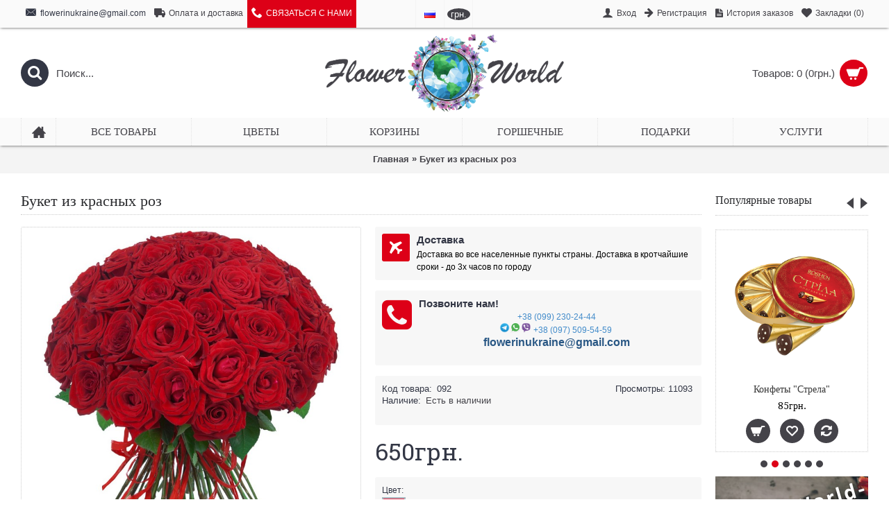

--- FILE ---
content_type: text/html; charset=utf-8
request_url: http://flower-world.com.ua/index.php?route=product/product&product_id=135
body_size: 16059
content:
<!DOCTYPE html>
<html dir="ltr" lang="ru" class="webkit chrome chrome131 mac journal-desktop is-guest responsive-layout extended-layout header-center header-center-sticky backface product-grid-second-image product-list-second-image product-page product-page-135 layout-2 route-product-product one-column" data-j2v="2.4.5">
<head>
<meta charset="UTF-8" />
<meta name="viewport" content="width=device-width, initial-scale=1, minimum-scale=1, maximum-scale=1, user-scalable=no">
<meta name="format-detection" content="telephone=no">
<!--[if IE]><meta http-equiv="X-UA-Compatible" content="IE=Edge,chrome=1"/><![endif]-->
<!--[if lt IE 9]><script src="//ie7-js.googlecode.com/svn/version/2.1(beta4)/IE9.js"></script><![endif]-->
<title>Букет из красных роз</title>
<base href="http://flower-world.com.ua/" />
<meta property="og:title" content="Букет из красных роз" />
<meta property="og:description" content="Состав:

Роз, размер стебля - 60 см (25 шт)." />
<meta property="og:url" content="http://flower-world.com.ua/index.php?route=product/product&amp;product_id=135" />
<meta property="og:image" content="http://flower-world.com.ua/image/data/Flowers/Roses/45.jpg" />
<link href="http://flower-world.com.ua/image/data/favicon/df.png" rel="icon" />
<link href="http://flower-world.com.ua/index.php?route=product/product&amp;product_id=135" rel="canonical" />
<link rel="stylesheet" href="//fonts.googleapis.com/css?family=Droid+Serif:regular,italic%7CRoboto+Slab:regular%7CRoboto+Condensed:regular%7CUbuntu:700&amp;subset=latin"/>
<link rel="stylesheet" href="http://flower-world.com.ua/catalog/view/javascript/jquery/ui/themes/ui-lightness/jquery-ui-1.8.16.custom.css?j2v=2.4.5"/>
<link rel="stylesheet" href="http://flower-world.com.ua/catalog/view/theme/journal2/lib/owl-carousel/owl.carousel.css?j2v=2.4.5"/>
<link rel="stylesheet" href="http://flower-world.com.ua/catalog/view/theme/journal2/lib/owl-carousel/owl.transitions.css?j2v=2.4.5"/>
<link rel="stylesheet" href="http://flower-world.com.ua/catalog/view/theme/journal2/lib/magnific-popup/magnific-popup.css?j2v=2.4.5"/>
<link rel="stylesheet" href="http://flower-world.com.ua/catalog/view/javascript/jquery/colorbox/colorbox.css?j2v=2.4.5"/>
<link rel="stylesheet" href="http://flower-world.com.ua/catalog/view/theme/journal2/css/hint.min.css?j2v=2.4.5"/>
<link rel="stylesheet" href="http://flower-world.com.ua/catalog/view/theme/journal2/css/journal.css?j2v=2.4.5"/>
<link rel="stylesheet" href="http://flower-world.com.ua/catalog/view/theme/journal2/css/features.css?j2v=2.4.5"/>
<link rel="stylesheet" href="http://flower-world.com.ua/catalog/view/theme/journal2/css/header.css?j2v=2.4.5"/>
<link rel="stylesheet" href="http://flower-world.com.ua/catalog/view/theme/journal2/css/module.css?j2v=2.4.5"/>
<link rel="stylesheet" href="http://flower-world.com.ua/catalog/view/theme/journal2/css/pages.css?j2v=2.4.5"/>
<link rel="stylesheet" href="http://flower-world.com.ua/catalog/view/theme/journal2/css/account.css?j2v=2.4.5"/>
<link rel="stylesheet" href="http://flower-world.com.ua/catalog/view/theme/journal2/css/blog-manager.css?j2v=2.4.5"/>
<link rel="stylesheet" href="http://flower-world.com.ua/catalog/view/theme/journal2/css/side-column.css?j2v=2.4.5"/>
<link rel="stylesheet" href="http://flower-world.com.ua/catalog/view/theme/journal2/css/product.css?j2v=2.4.5"/>
<link rel="stylesheet" href="http://flower-world.com.ua/catalog/view/theme/journal2/css/category.css?j2v=2.4.5"/>
<link rel="stylesheet" href="http://flower-world.com.ua/catalog/view/theme/journal2/css/footer.css?j2v=2.4.5"/>
<link rel="stylesheet" href="http://flower-world.com.ua/catalog/view/theme/journal2/css/icons.css?j2v=2.4.5"/>
<link rel="stylesheet" href="http://flower-world.com.ua/catalog/view/theme/journal2/css/responsive.css?j2v=2.4.5"/>
<link rel="stylesheet" href="index.php?route=journal2/assets/css&amp;j2v=2.4.5" />
<script type="text/javascript" src="http://flower-world.com.ua/catalog/view/theme/journal2/lib/jquery/jquery-1.8.3.min.js?j2v=2.4.5"></script>
<script type="text/javascript" src="http://flower-world.com.ua/catalog/view/theme/journal2/lib/jquery.ui/jquery-ui-1.8.24.min.js?j2v=2.4.5"></script>
<script type="text/javascript" src="http://flower-world.com.ua/catalog/view/javascript/common.js?j2v=2.4.5"></script>
<script type="text/javascript" src="http://flower-world.com.ua/catalog/view/javascript/jquery/jquery.total-storage.min.js?j2v=2.4.5"></script>
<script type="text/javascript" src="http://flower-world.com.ua/catalog/view/theme/journal2/lib/jquery.tabs/tabs.js?j2v=2.4.5"></script>
<script type="text/javascript" src="http://flower-world.com.ua/catalog/view/theme/journal2/lib/owl-carousel/owl.carousel.js?j2v=2.4.5"></script>
<script type="text/javascript" src="http://flower-world.com.ua/catalog/view/theme/journal2/lib/magnific-popup/jquery.magnific-popup.min.js?j2v=2.4.5"></script>
<script type="text/javascript" src="http://flower-world.com.ua/catalog/view/theme/journal2/lib/actual/jquery.actual.min.js?j2v=2.4.5"></script>
<script type="text/javascript" src="http://flower-world.com.ua/catalog/view/theme/journal2/lib/countdown/jquery.countdown.js?j2v=2.4.5"></script>
<script type="text/javascript" src="http://flower-world.com.ua/catalog/view/theme/journal2/lib/image-zoom/jquery.imagezoom.min.js?j2v=2.4.5"></script>
<script type="text/javascript" src="http://flower-world.com.ua/catalog/view/theme/journal2/lib/lazy/jquery.lazy.1.6.min.js?j2v=2.4.5"></script>
<script type="text/javascript" src="http://flower-world.com.ua/catalog/view/javascript/jquery/tabs.js?j2v=2.4.5"></script>
<script type="text/javascript" src="http://flower-world.com.ua/catalog/view/javascript/jquery/colorbox/jquery.colorbox-min.js?j2v=2.4.5"></script>
<script type="text/javascript" src="http://flower-world.com.ua/catalog/view/theme/journal2/js/journal.js?j2v=2.4.5"></script>
<!--[if (gte IE 6)&(lte IE 8)]><script src="catalog/view/theme/journal2/lib/selectivizr/selectivizr.min.js"></script><![endif]-->
<script>
    Journal.COUNTDOWN = {
        DAYS    : "Days",
        HOURS   : "Hours",
        MINUTES : "Min",
        SECONDS : "Sec"
    };
</script>

<!-- VK Vidget for side block -->

<script src="//vk.com/js/api/openapi.js?122" type="text/javascript"></script>

</head>
<body>
<header class="journal-header-center">

    <div class="journal-top-header j-min z-1"></div>
    <div class="journal-menu-bg j-min z-0"> </div>
    <div class="journal-center-bg j-100 z-0"> </div>

    <div id="header" class="journal-header row z-2">

        
        <div class="journal-links j-min xs-100 sm-100 md-45 lg-45 xl-45">
            <div class="links j-min">
                <span class="no-link"  class=" icon-only"><i style="margin-right: 5px; font-size: 17px" data-icon="&#xe67b;"></i>flowerinukraine@gmail.com</span>
<a href="http://flower-world.com.ua/index.php?route=information/information&amp;information_id=6"  class=" icon-only"><i style="margin-right: 5px; font-size: 16px" data-icon="&#xe658;"></i><span class="top-menu-link">Оплата и доставка</span></a>
<a href="javascript:Journal.openPopup('231')"  class=" icon-only"><i style="margin-right: 5px; font-size: 16px" data-icon="&#xe6a3;"></i><span class="top-menu-link">СВЯЗАТЬСЯ С НАМИ</span></a>            </div>
        </div>

                <div class="journal-language j-min xs-5 sm-5 md-5 lg-5 xl-5">
            <form action="http://flower-world.com.ua/index.php?route=module/language" method="post" enctype="multipart/form-data">
    <div id="language">
        <div class="btn-group">
            <button class="dropdown-toggle" type="button" data-hover="dropdown">
                <img width="16" height="11" src="http://flower-world.com.ua/image/flags/ru.png" alt="Русский" /> <span class="caret"></span>
            </button>
            <ul class="dropdown-menu">
                                                            <li><a onclick="$(this).closest('form').find('input[name=\'language_code\']').val('uk'); $(this).closest('form').submit();"><img width="16" height="11" src="http://flower-world.com.ua/image/flags/ua.png" alt="Українська" title="Українська" /></a></li>
                                                                                                                        <li><a onclick="$(this).closest('form').find('input[name=\'language_code\']').val('ru'); $(this).closest('form').submit();"><img width="16" height="11" src="http://flower-world.com.ua/image/flags/ru.png" alt="Русский" title="Русский" /></a></li>
                                                                                                                        <li><a onclick="$(this).closest('form').find('input[name=\'language_code\']').val('en'); $(this).closest('form').submit();"><img width="16" height="11" src="http://flower-world.com.ua/image/flags/gb.png" alt="English" title="English" /></a></li>
                                                                                                                        <li><a onclick="$(this).closest('form').find('input[name=\'language_code\']').val('de'); $(this).closest('form').submit();"><img width="16" height="11" src="http://flower-world.com.ua/image/flags/de.png" alt="Deutsch" title="Deutsch" /></a></li>
                                                                                                                        <li><a onclick="$(this).closest('form').find('input[name=\'language_code\']').val('fr'); $(this).closest('form').submit();"><img width="16" height="11" src="http://flower-world.com.ua/image/flags/fr.png" alt="Français" title="Français" /></a></li>
                                                                                                                        <li><a onclick="$(this).closest('form').find('input[name=\'language_code\']').val('es-CR'); $(this).closest('form').submit();"><img width="16" height="11" src="http://flower-world.com.ua/image/flags/cr.png" alt="Español" title="Español" /></a></li>
                                                                                        </ul>
        </div>
        <input type="hidden" name="language_code" value="" />
        <input type="hidden" name="redirect" value="http://flower-world.com.ua/index.php?route=product/product&amp;product_id=135" />
    </div>
</form>
        </div>
        
        <div class="journal-currency j-min xs-5 sm-5 md-5 lg-5 xl-5">
            <form action="http://flower-world.com.ua/index.php?route=module/currency" method="post" enctype="multipart/form-data">
    <div id="currency">
        <div class="btn-group">
            <button class="dropdown-toggle" type="button" data-hover="dropdown">
                <span class='currency-symbol'>грн.</span> <span class="caret"></span>
            </button>
            <ul class="dropdown-menu">
                                                                                    <li><a onclick="$(this).closest('form').find('input[name=\'currency_code\']').val('EUR'); $(this).closest('form').submit();">€</a></li>
                                                                                                                                                                                                        <li><a onclick="$(this).closest('form').find('input[name=\'currency_code\']').val('USD'); $(this).closest('form').submit();">$</a></li>
                                                                                                                                                                                                        <li><a onclick="$(this).closest('form').find('input[name=\'currency_code\']').val('UAH'); $(this).closest('form').submit();">грн.</a></li>
                                                                                                                                                </ul>
        </div>
        <input type="hidden" name="currency_code" value="" />
        <input type="hidden" name="redirect" value="http://flower-world.com.ua/index.php?route=product/product&amp;product_id=135" />
    </div>
</form>
        </div>

        <div class="journal-secondary j-min xs-100 sm-100 md-45 lg-45 xl-45">
            <div class="links j-min">
                <a href="https://flower-world.com.ua/index.php?route=account/login" ><i style="margin-right: 5px; font-size: 16px" data-icon="&#xe1b4;"></i><span class="top-menu-link">Вход</span></a>
<a href="https://flower-world.com.ua/index.php?route=account/simpleregister" ><i style="margin-right: 5px; font-size: 15px; top: -1px" data-icon="&#xe608;"></i><span class="top-menu-link">Регистрация</span></a>
<a href="https://flower-world.com.ua/index.php?route=account/order"  class="hide-on-mobile icon-only"><i style="margin-right: 5px; font-size: 15px" data-icon="&#xe6b2;"></i><span class="top-menu-link">История заказов</span></a>
<a href="https://flower-world.com.ua/index.php?route=account/wishlist"  class="hide-on-mobile wishlist-total icon-only"><i style="margin-right: 5px; font-size: 15px" data-icon="&#xe662;"></i><span class="top-menu-link">Закладки (<span class="product-count">0</span>)</span></a>            </div>
        </div>

                <div class="journal-search j-min xs-100 sm-50 md-30 lg-25 xl-25">
                        <div id="search" class="j-min">
                <div class="button-search j-min"><i></i></div>
                                <input type="text" name="search" placeholder="Поиск..." value="" autocomplete="off" />
                            </div>
                    </div>
        <div class="journal-logo j-100 xs-100 sm-100 md-40 lg-50 xl-50">
                        <div id="logo">
                <a href="">
                    <img src="http://flower-world.com.ua/image/cache/data/logo/98-1000x337.png" width="1000" height="337" alt="Flower World" title="Flower World" />                </a>
            </div>
                    </div>
        
        
        <div class="journal-cart row j-min xs-100 sm-50 md-30 lg-25 xl-25">
            <div id="cart">
  <div class="heading" >
    <a><span id="cart-total">Товаров: 0 (0грн.)</span><i></i></a>
  </div>
  <div class="content">
    <div class="cart-wrapper">
        <div class="empty">Ничего не куплено!</div>
      </div>
</div>
</div>        </div>

        <div class="journal-menu j-min xs-100 sm-100 md-100 lg-100 xl-100">
            <div class="mobile-trigger">Меню</div>
<ul class="super-menu mobile-menu menu-table" style="table-layout: fixed">
        <li class="drop-down hide-on-mobile icon-only">
                <a href="http://flower-world.com.ua/" ><i style="margin-right: 5px; font-size: 20px; top: -1px" data-icon="&#xe14f;"></i></a>
                                                                
        
        <span class="mobile-plus">+</span>
    </li>
        <li class="drop-down ">
                <a href="http://flower-world.com.ua/index.php?route=product/category&amp;path=92" ><span class="main-menu-text">Все товары</span></a>
                                                                
        
        <span class="mobile-plus">+</span>
    </li>
        <li class="mega-menu-mixed ">
                <a href="http://flower-world.com.ua/index.php?route=product/category&amp;path=60" ><i style="margin-right: 5px; font-size: 16px" data-icon=""></i><span class="main-menu-text">Цветы</span></a>
                                                
                <div class="mega-menu">
        
                        <div class="mega-menu-column mega-menu-categories " style="width: 100%;">
                                <div>
                                        <div class="mega-menu-item xs-100 sm-100 md-25 lg-12 xl-12 menu-image-top ">
                        <div>
                            <h3><a href="http://flower-world.com.ua/index.php?route=product/category&amp;path=60_61">Розы</a></h3>
                                                        <a href="http://flower-world.com.ua/index.php?route=product/category&amp;path=60_61"><img width="250" height="250" class="lazy" src="http://flower-world.com.ua/image/cache/data/journal2/no_image_large-250x250.jpg" data-src="http://flower-world.com.ua/image/cache/data/categories/розы-250x250h.jpg" data-default-src="http://flower-world.com.ua/image/cache/data/categories/розы-250x250h.jpg" alt="Розы"/></a>
                                                                                    <ul>
                                                                <li data-image="http://flower-world.com.ua/image/cache/data/Flowers/by the piece/1 копия-250x250h.png"><a href="http://flower-world.com.ua/index.php?route=product/category&amp;path=60_61_137">Розы поштучно</a></li>
                                                                <li data-image="http://flower-world.com.ua/image/cache/data/categories/ копия-250x250h.png"><a href="http://flower-world.com.ua/index.php?route=product/category&amp;path=60_61_98">Эксклюзивные</a></li>
                                                                <li data-image="http://flower-world.com.ua/image/cache/data/categories/10329327273d4e2d76fa6f09c61ce95776ade97e069_b-250x250h.png"><a href="http://flower-world.com.ua/index.php?route=product/category&amp;path=60_61_99">Красные</a></li>
                                                                <li data-image="http://flower-world.com.ua/image/cache/data/categories/b-250x250h.png"><a href="http://flower-world.com.ua/index.php?route=product/category&amp;path=60_61_101">Белые</a></li>
                                                                <li data-image="http://flower-world.com.ua/image/cache/data/categories/j-250x250w.png"><a href="http://flower-world.com.ua/index.php?route=product/category&amp;path=60_61_100">Желтые</a></li>
                                                                <li data-image="http://flower-world.com.ua/image/cache/data/categories/k-250x250h.png"><a href="http://flower-world.com.ua/index.php?route=product/category&amp;path=60_61_102">Кустовые</a></li>
                                                                <li data-image="http://flower-world.com.ua/image/cache/data/categories/38-250x250h.png"><a href="http://flower-world.com.ua/index.php?route=product/category&amp;path=60_61_103">Разноцветные</a></li>
                                                                                            </ul>
                                                        <span class="clearfix"> </span>
                        </div>
                    </div>
                                        <div class="mega-menu-item xs-100 sm-100 md-25 lg-12 xl-12 menu-image-top ">
                        <div>
                            <h3><a href="http://flower-world.com.ua/index.php?route=product/category&amp;path=60_62">Тюльпаны</a></h3>
                                                        <a href="http://flower-world.com.ua/index.php?route=product/category&amp;path=60_62"><img width="250" height="250" class="lazy" src="http://flower-world.com.ua/image/cache/data/journal2/no_image_large-250x250.jpg" data-src="http://flower-world.com.ua/image/cache/data/categories/image_562101130040469480951-250x250h.jpg" data-default-src="http://flower-world.com.ua/image/cache/data/categories/image_562101130040469480951-250x250h.jpg" alt="Тюльпаны"/></a>
                                                                                    <ul>
                                                                <li data-image="http://flower-world.com.ua/image/cache/data/categories/toolip-250x250h.png"><a href="http://flower-world.com.ua/index.php?route=product/category&amp;path=60_62_136">Тюльпаны поштучно </a></li>
                                                                <li data-image="http://flower-world.com.ua/image/cache/data/categories/tulpan-4-belyi копия-250x250h.png"><a href="http://flower-world.com.ua/index.php?route=product/category&amp;path=60_62_127">Белые</a></li>
                                                                <li data-image="http://flower-world.com.ua/image/cache/data/categories/strong-gold-500x500 копия-250x250h.png"><a href="http://flower-world.com.ua/index.php?route=product/category&amp;path=60_62_149">Желтые</a></li>
                                                                <li data-image="http://flower-world.com.ua/image/cache/data/categories/pink_twist копия-250x250h.png"><a href="http://flower-world.com.ua/index.php?route=product/category&amp;path=60_62_129">Розовые</a></li>
                                                                <li data-image="http://flower-world.com.ua/image/cache/data/categories/red-250x250h.png"><a href="http://flower-world.com.ua/index.php?route=product/category&amp;path=60_62_111">Красные</a></li>
                                                                <li data-image="http://flower-world.com.ua/image/cache/data/categories/5_1 (1)-250x250h.png"><a href="http://flower-world.com.ua/index.php?route=product/category&amp;path=60_62_113">Фиолетовые </a></li>
                                                                <li data-image="http://flower-world.com.ua/image/cache/data/categories/da6d8d7e9a6f копия-250x250h.png"><a href="http://flower-world.com.ua/index.php?route=product/category&amp;path=60_62_112">Разноцветные</a></li>
                                                                                            </ul>
                                                        <span class="clearfix"> </span>
                        </div>
                    </div>
                                        <div class="mega-menu-item xs-100 sm-100 md-25 lg-12 xl-12 menu-image-top ">
                        <div>
                            <h3><a href="http://flower-world.com.ua/index.php?route=product/category&amp;path=60_73">Пионы</a></h3>
                                                        <a href="http://flower-world.com.ua/index.php?route=product/category&amp;path=60_73"><img width="250" height="250" class="lazy" src="http://flower-world.com.ua/image/cache/data/journal2/no_image_large-250x250.jpg" data-src="http://flower-world.com.ua/image/cache/data/categories/bouqet-flower-flowers-love-Favim.com-2296098-250x250h.jpg" data-default-src="http://flower-world.com.ua/image/cache/data/categories/bouqet-flower-flowers-love-Favim.com-2296098-250x250h.jpg" alt="Пионы"/></a>
                                                                                    <ul>
                                                                <li data-image="http://flower-world.com.ua/image/cache/data/Flowers/by the piece/2330625563 копия-250x250h.png"><a href="http://flower-world.com.ua/index.php?route=product/category&amp;path=60_73_135">Пионы поштучно</a></li>
                                                                <li data-image="http://flower-world.com.ua/image/cache/data/categories/3efee0828f4922d18f8cb54c87dda084 копия-250x250h.png"><a href="http://flower-world.com.ua/index.php?route=product/category&amp;path=60_73_114">Эксклюзивные</a></li>
                                                                <li data-image="http://flower-world.com.ua/image/cache/data/categories/0_147c75_91b5e269_orig копия-250x250h.png"><a href="http://flower-world.com.ua/index.php?route=product/category&amp;path=60_73_115">Белые</a></li>
                                                                <li data-image="http://flower-world.com.ua/image/cache/data/categories/Carnation Bouquet копия-250x250h.png"><a href="http://flower-world.com.ua/index.php?route=product/category&amp;path=60_73_116">Розовые</a></li>
                                                                <li data-image="http://flower-world.com.ua/image/cache/data/categories/2 копия-250x250h.png"><a href="http://flower-world.com.ua/index.php?route=product/category&amp;path=60_73_117">Разноцветные</a></li>
                                                                                            </ul>
                                                        <span class="clearfix"> </span>
                        </div>
                    </div>
                                        <div class="mega-menu-item xs-100 sm-100 md-25 lg-12 xl-12 menu-image-top ">
                        <div>
                            <h3><a href="http://flower-world.com.ua/index.php?route=product/category&amp;path=60_70">Орхидеи</a></h3>
                                                        <a href="http://flower-world.com.ua/index.php?route=product/category&amp;path=60_70"><img width="250" height="250" class="lazy" src="http://flower-world.com.ua/image/cache/data/journal2/no_image_large-250x250.jpg" data-src="http://flower-world.com.ua/image/cache/data/categories/14012069_92038thumb650-250x250h.jpg" data-default-src="http://flower-world.com.ua/image/cache/data/categories/14012069_92038thumb650-250x250h.jpg" alt="Орхидеи"/></a>
                                                                                    <ul>
                                                                <li data-image="http://flower-world.com.ua/image/cache/data/Flowers/by the piece/-135-3-1000x1000 копия-250x250h.png"><a href="http://flower-world.com.ua/index.php?route=product/category&amp;path=60_70_139">Орхидеи поштучно</a></li>
                                                                <li data-image="http://flower-world.com.ua/image/cache/data/categories/83dd8dcfcd87 копия-250x250h.png"><a href="http://flower-world.com.ua/index.php?route=product/category&amp;path=60_70_118">Белые</a></li>
                                                                <li data-image="http://flower-world.com.ua/image/cache/data/categories/3-250x250h.png"><a href="http://flower-world.com.ua/index.php?route=product/category&amp;path=60_70_120">Розовые</a></li>
                                                                <li data-image="http://flower-world.com.ua/image/cache/data/categories/yellow-moth-orchid-phalaenopsis-carol-senske копия-250x250h.png"><a href="http://flower-world.com.ua/index.php?route=product/category&amp;path=60_70_119">Желтые </a></li>
                                                                <li data-image="http://flower-world.com.ua/image/cache/data/categories/dendrobium-burana-green-star-foto-3032 копия-250x250h.png"><a href="http://flower-world.com.ua/index.php?route=product/category&amp;path=60_70_121">Зеленые</a></li>
                                                                <li data-image="http://flower-world.com.ua/image/cache/data/categories/8212813_WE_DE_PhalaenopsisBlueWonderDetailSeptemer копия-250x250h.png"><a href="http://flower-world.com.ua/index.php?route=product/category&amp;path=60_70_122">Разноцветные</a></li>
                                                                                            </ul>
                                                        <span class="clearfix"> </span>
                        </div>
                    </div>
                                        <div class="mega-menu-item xs-100 sm-100 md-25 lg-12 xl-12 menu-image-top ">
                        <div>
                            <h3><a href="http://flower-world.com.ua/index.php?route=product/category&amp;path=60_66">Альстромерии</a></h3>
                                                        <a href="http://flower-world.com.ua/index.php?route=product/category&amp;path=60_66"><img width="250" height="250" class="lazy" src="http://flower-world.com.ua/image/cache/data/journal2/no_image_large-250x250.jpg" data-src="http://flower-world.com.ua/image/cache/data/categories/alstromeria-250x250h.jpg" data-default-src="http://flower-world.com.ua/image/cache/data/categories/alstromeria-250x250h.jpg" alt="Альстромерии"/></a>
                                                                                    <ul>
                                                                <li data-image="http://flower-world.com.ua/image/cache/data/Flowers/by the piece/ist копия-250x250h.png"><a href="http://flower-world.com.ua/index.php?route=product/category&amp;path=60_66_140">Альстромерии поштучно</a></li>
                                                                <li data-image="http://flower-world.com.ua/image/cache/data/categories/FF-ALSTRO-VIR-2-250x250h.png"><a href="http://flower-world.com.ua/index.php?route=product/category&amp;path=60_66_125">Белые</a></li>
                                                                <li data-image="http://flower-world.com.ua/image/cache/data/categories/Pink-Alstroemeria1_enl-250x250h.png"><a href="http://flower-world.com.ua/index.php?route=product/category&amp;path=60_66_123">Розовые</a></li>
                                                                <li data-image="http://flower-world.com.ua/image/cache/data/categories/2437842435-250x250h.png"><a href="http://flower-world.com.ua/index.php?route=product/category&amp;path=60_66_124">Красные</a></li>
                                                                                            </ul>
                                                        <span class="clearfix"> </span>
                        </div>
                    </div>
                                        <div class="mega-menu-item xs-100 sm-100 md-25 lg-12 xl-12 menu-image-top ">
                        <div>
                            <h3><a href="http://flower-world.com.ua/index.php?route=product/category&amp;path=60_71">Гвоздики</a></h3>
                                                        <a href="http://flower-world.com.ua/index.php?route=product/category&amp;path=60_71"><img width="250" height="250" class="lazy" src="http://flower-world.com.ua/image/cache/data/journal2/no_image_large-250x250.jpg" data-src="http://flower-world.com.ua/image/cache/data/categories/001b48530680367d1de9d3388e761c4f_big-250x250h.jpg" data-default-src="http://flower-world.com.ua/image/cache/data/categories/001b48530680367d1de9d3388e761c4f_big-250x250h.jpg" alt="Гвоздики"/></a>
                                                                                    <ul>
                                                                <li data-image="http://flower-world.com.ua/image/cache/data/Flowers/by the piece/Nature___Flowers_Red_carnation_083224_ копия-250x250h.png"><a href="http://flower-world.com.ua/index.php?route=product/category&amp;path=60_71_141">Гвоздики поштучно</a></li>
                                                                <li data-image="http://flower-world.com.ua/image/cache/data/categories/Gol_gvozdika_1-700x700 копия-250x250h.png"><a href="http://flower-world.com.ua/index.php?route=product/category&amp;path=60_71_126">Эксклюзивные</a></li>
                                                                <li data-image="http://flower-world.com.ua/image/cache/data/categories/picture-12191 копия-250x250h.png"><a href="http://flower-world.com.ua/index.php?route=product/category&amp;path=60_71_134">Розовая</a></li>
                                                                                            </ul>
                                                        <span class="clearfix"> </span>
                        </div>
                    </div>
                                        <div class="mega-menu-item xs-100 sm-100 md-25 lg-12 xl-12 menu-image-top ">
                        <div>
                            <h3><a href="http://flower-world.com.ua/index.php?route=product/category&amp;path=60_68">Ромашки</a></h3>
                                                        <a href="http://flower-world.com.ua/index.php?route=product/category&amp;path=60_68"><img width="250" height="250" class="lazy" src="http://flower-world.com.ua/image/cache/data/journal2/no_image_large-250x250.jpg" data-src="http://flower-world.com.ua/image/cache/data/categories/depositphotos_6187036-Camomile-or-ox-eye-daisy-250x250h.jpg" data-default-src="http://flower-world.com.ua/image/cache/data/categories/depositphotos_6187036-Camomile-or-ox-eye-daisy-250x250h.jpg" alt="Ромашки"/></a>
                                                                                    <ul>
                                                                <li data-image="http://flower-world.com.ua/image/cache/data/Flowers/by the piece/ic4125463851b копия-250x250h.png"><a href="http://flower-world.com.ua/index.php?route=product/category&amp;path=60_68_142">Танацетум поштучно</a></li>
                                                                <li data-image="http://flower-world.com.ua/image/cache/data/categories/u1204_9435_romashka копия-250x250h.png"><a href="http://flower-world.com.ua/index.php?route=product/category&amp;path=60_68_128">Белые</a></li>
                                                                                            </ul>
                                                        <span class="clearfix"> </span>
                        </div>
                    </div>
                                        <div class="mega-menu-item xs-100 sm-100 md-25 lg-12 xl-12 menu-image-top ">
                        <div>
                            <h3><a href="http://flower-world.com.ua/index.php?route=product/category&amp;path=60_104">Гортензии</a></h3>
                                                        <a href="http://flower-world.com.ua/index.php?route=product/category&amp;path=60_104"><img width="250" height="250" class="lazy" src="http://flower-world.com.ua/image/cache/data/journal2/no_image_large-250x250.jpg" data-src="http://flower-world.com.ua/image/cache/data/categories/79-250x250h.jpg" data-default-src="http://flower-world.com.ua/image/cache/data/categories/79-250x250h.jpg" alt="Гортензии"/></a>
                                                                                    <ul>
                                                                <li data-image="http://flower-world.com.ua/image/cache/data/Flowers/by the piece/gorten-250x250h.png"><a href="http://flower-world.com.ua/index.php?route=product/category&amp;path=60_104_138">Гортензия поштучно </a></li>
                                                                <li data-image="http://flower-world.com.ua/image/cache/data/categories/1461487-250x250h.png"><a href="http://flower-world.com.ua/index.php?route=product/category&amp;path=60_104_105">Эксклюзивные </a></li>
                                                                <li data-image="http://flower-world.com.ua/image/cache/data/categories/2-250x250h.png"><a href="http://flower-world.com.ua/index.php?route=product/category&amp;path=60_104_106">Белые </a></li>
                                                                <li data-image="http://flower-world.com.ua/image/cache/data/categories/0972d6e412e6a5a4ea5b1fb8b860b58a-250x250h.png"><a href="http://flower-world.com.ua/index.php?route=product/category&amp;path=60_104_109">Розовые</a></li>
                                                                <li data-image="http://flower-world.com.ua/image/cache/data/categories/Light-font-b-Green-b-font-font-b-Hydrangea-b-font-Seeds-balcony-Bonsai-Fort-Viburnum-250x250h.png"><a href="http://flower-world.com.ua/index.php?route=product/category&amp;path=60_104_107">Зеленые </a></li>
                                                                <li data-image="http://flower-world.com.ua/image/cache/data/categories/adas-250x250h.png"><a href="http://flower-world.com.ua/index.php?route=product/category&amp;path=60_104_108">Синие </a></li>
                                                                <li data-image="http://flower-world.com.ua/image/cache/data/categories/gortenziya_02_small-250x250h.png"><a href="http://flower-world.com.ua/index.php?route=product/category&amp;path=60_104_110">Разноцветные </a></li>
                                                                                            </ul>
                                                        <span class="clearfix"> </span>
                        </div>
                    </div>
                                    </div>
                            </div>
            
                                                    </div>
        
        <span class="mobile-plus">+</span>
    </li>
        <li class="mega-menu-mixed ">
                <a href="http://flower-world.com.ua/index.php?route=product/category&amp;path=93" ><span class="main-menu-text">Корзины</span></a>
                                                
                <div class="mega-menu">
        
                        <div class="mega-menu-column mega-menu-categories " style="width: 50%;">
                                <div>
                                        <div class="mega-menu-item xs-100 sm-50 md-50 lg-50 xl-50 menu-image-top ">
                        <div>
                            <h3><a href="http://flower-world.com.ua/index.php?route=product/category&amp;path=95">Фруктовые</a></h3>
                                                        <a href="http://flower-world.com.ua/index.php?route=product/category&amp;path=95"><img width="300" height="300" class="lazy" src="http://flower-world.com.ua/image/cache/data/journal2/no_image_large-300x300.jpg" data-src="http://flower-world.com.ua/image/cache/data/categories/подарки/795-300x300.png" data-default-src="http://flower-world.com.ua/image/cache/data/categories/подарки/795-300x300.png" alt="Фруктовые"/></a>
                                                                                    <ul>
                                                                                            </ul>
                                                        <span class="clearfix"> </span>
                        </div>
                    </div>
                                        <div class="mega-menu-item xs-100 sm-50 md-50 lg-50 xl-50 menu-image-top ">
                        <div>
                            <h3><a href="http://flower-world.com.ua/index.php?route=product/category&amp;path=94">Цветочные</a></h3>
                                                        <a href="http://flower-world.com.ua/index.php?route=product/category&amp;path=94"><img width="300" height="300" class="lazy" src="http://flower-world.com.ua/image/cache/data/journal2/no_image_large-300x300.jpg" data-src="http://flower-world.com.ua/image/cache/data/categories/подарки/210.750x0 копия-300x300.png" data-default-src="http://flower-world.com.ua/image/cache/data/categories/подарки/210.750x0 копия-300x300.png" alt="Цветочные"/></a>
                                                                                    <ul>
                                                                <li data-image="http://flower-world.com.ua/image/cache/data/categories/-розы-в-коробке-с-лого копия-300x300.png"><a href="http://flower-world.com.ua/index.php?route=product/category&amp;path=94_133">Цветы в коробке</a></li>
                                                                                            </ul>
                                                        <span class="clearfix"> </span>
                        </div>
                    </div>
                                    </div>
                            </div>
            
                                            
            
                        <div class="mega-menu-column mega-menu-products " style="width: 50%;">
                                <div>
                                                            <div class="mega-menu-item product-grid-item xs-33 sm-33 md-33 lg-33 xl-33 display-icon inline-button">
                        <div class="product-wrapper">
                            <div class="image">
                                <a href="http://flower-world.com.ua/index.php?route=product/product&amp;product_id=245">
                                    <img width="250" height="250" class="lazy" src="http://flower-world.com.ua/image/cache/data/journal2/no_image_large-250x250.jpg" data-src="http://flower-world.com.ua/image/cache/data/Gifts/basket/905.970x0-250x250.jpg" alt="Корзина мандарин"/>
                                </a>
                                                                
                            </div>
                            <div class="product-details">
                                <div class="name"><a href="http://flower-world.com.ua/index.php?route=product/product&amp;product_id=245">Корзина мандарин</a></div>
                                                                <div class="price">
                                                                        160грн.                                                                    </div>
                                                                                                <hr>
                                                                <div class="cart ">
                                    <a onclick="addToCart('245');" class="button hint--top" data-hint="Купить"><i class="button-left-icon"></i><span class="button-cart-text">Купить</span><i class="button-right-icon"></i></a>
                                </div>
                                                                <div class="wishlist"><a onclick="addToWishList('245');" class="hint--top" data-hint="В закладки"><i class="wishlist-icon"></i><span class="button-wishlist-text">В закладки</span></a></div>
                                <div class="compare"><a onclick="addToCompare('245');" class="hint--top" data-hint="В сравнение"><i class="compare-icon"></i><span class="button-compare-text">В сравнение</span></a></div>
                            </div>
                        </div>
                    </div>
                                        <div class="mega-menu-item product-grid-item xs-33 sm-33 md-33 lg-33 xl-33 display-icon inline-button">
                        <div class="product-wrapper">
                            <div class="image">
                                <a href="http://flower-world.com.ua/index.php?route=product/product&amp;product_id=136">
                                    <img width="250" height="250" class="lazy" src="http://flower-world.com.ua/image/cache/data/journal2/no_image_large-250x250.jpg" data-src="http://flower-world.com.ua/image/cache/data/Flowers/Hydrangeas/1-250x250.jpg" alt="Цветочная композиция из гортензий  “Лолли Поп”"/>
                                </a>
                                                                
                            </div>
                            <div class="product-details">
                                <div class="name"><a href="http://flower-world.com.ua/index.php?route=product/product&amp;product_id=136">Цветочная композиция из гортензий  “Лолли Поп”</a></div>
                                                                <div class="price">
                                                                        2185грн.                                                                    </div>
                                                                                                <hr>
                                                                <div class="cart ">
                                    <a onclick="addToCart('136');" class="button hint--top" data-hint="Купить"><i class="button-left-icon"></i><span class="button-cart-text">Купить</span><i class="button-right-icon"></i></a>
                                </div>
                                                                <div class="wishlist"><a onclick="addToWishList('136');" class="hint--top" data-hint="В закладки"><i class="wishlist-icon"></i><span class="button-wishlist-text">В закладки</span></a></div>
                                <div class="compare"><a onclick="addToCompare('136');" class="hint--top" data-hint="В сравнение"><i class="compare-icon"></i><span class="button-compare-text">В сравнение</span></a></div>
                            </div>
                        </div>
                    </div>
                                        <div class="mega-menu-item product-grid-item xs-33 sm-33 md-33 lg-33 xl-33 display-icon inline-button">
                        <div class="product-wrapper">
                            <div class="image">
                                <a href="http://flower-world.com.ua/index.php?route=product/product&amp;product_id=71">
                                    <img width="250" height="250" class="lazy" src="http://flower-world.com.ua/image/cache/data/journal2/no_image_large-250x250.jpg" data-src="http://flower-world.com.ua/image/cache/data/Flowers/Roses/51bf98c8ece1521ed7a7204b20530b05-250x250.jpg" alt="Цветочная композиция из разноцветных роз"/>
                                </a>
                                                                
                            </div>
                            <div class="product-details">
                                <div class="name"><a href="http://flower-world.com.ua/index.php?route=product/product&amp;product_id=71">Цветочная композиция из разноцветных роз</a></div>
                                                                <div class="price">
                                                                        1365грн.                                                                    </div>
                                                                                                <hr>
                                                                <div class="cart ">
                                    <a onclick="addToCart('71');" class="button hint--top" data-hint="Купить"><i class="button-left-icon"></i><span class="button-cart-text">Купить</span><i class="button-right-icon"></i></a>
                                </div>
                                                                <div class="wishlist"><a onclick="addToWishList('71');" class="hint--top" data-hint="В закладки"><i class="wishlist-icon"></i><span class="button-wishlist-text">В закладки</span></a></div>
                                <div class="compare"><a onclick="addToCompare('71');" class="hint--top" data-hint="В сравнение"><i class="compare-icon"></i><span class="button-compare-text">В сравнение</span></a></div>
                            </div>
                        </div>
                    </div>
                                    </div>
                            </div>
                                                    </div>
        
        <span class="mobile-plus">+</span>
    </li>
        <li class="mega-menu-mixed ">
                <a href="http://flower-world.com.ua/index.php?route=product/category&amp;path=96" ><span class="main-menu-text">Горшечные</span></a>
                                                
                <div class="mega-menu">
        
                        <div class="mega-menu-column mega-menu-categories " style="width: 50%;">
                                <div>
                                        <div class="mega-menu-item xs-100 sm-50 md-50 lg-50 xl-50 menu-image-top ">
                        <div>
                            <h3><a href="http://flower-world.com.ua/index.php?route=product/category&amp;path=143">Цветущие </a></h3>
                                                        <a href="http://flower-world.com.ua/index.php?route=product/category&amp;path=143"><img width="300" height="300" class="lazy" src="http://flower-world.com.ua/image/cache/data/journal2/no_image_large-300x300.jpg" data-src="http://flower-world.com.ua/image/cache/data/Flowers/pots/153.970x0-300x300.png" data-default-src="http://flower-world.com.ua/image/cache/data/Flowers/pots/153.970x0-300x300.png" alt="Цветущие "/></a>
                                                                                    <ul>
                                                                                            </ul>
                                                        <span class="clearfix"> </span>
                        </div>
                    </div>
                                        <div class="mega-menu-item xs-100 sm-50 md-50 lg-50 xl-50 menu-image-top ">
                        <div>
                            <h3><a href="http://flower-world.com.ua/index.php?route=product/category&amp;path=144">Не цветущие</a></h3>
                                                        <a href="http://flower-world.com.ua/index.php?route=product/category&amp;path=144"><img width="300" height="300" class="lazy" src="http://flower-world.com.ua/image/cache/data/journal2/no_image_large-300x300.jpg" data-src="http://flower-world.com.ua/image/cache/data/Flowers/pots/156.970x0-300x300.png" data-default-src="http://flower-world.com.ua/image/cache/data/Flowers/pots/156.970x0-300x300.png" alt="Не цветущие"/></a>
                                                                                    <ul>
                                                                                            </ul>
                                                        <span class="clearfix"> </span>
                        </div>
                    </div>
                                    </div>
                            </div>
            
                                            
            
                        <div class="mega-menu-column mega-menu-products " style="width: 50%;">
                                <div>
                                                            <div class="mega-menu-item product-grid-item xs-33 sm-33 md-33 lg-33 xl-33 display-icon inline-button">
                        <div class="product-wrapper">
                            <div class="image">
                                <a href="http://flower-world.com.ua/index.php?route=product/product&amp;product_id=215">
                                    <img width="250" height="250" class="lazy" src="http://flower-world.com.ua/image/cache/data/journal2/no_image_large-250x250.jpg" data-src="http://flower-world.com.ua/image/cache/data/Flowers/pots/153.970x0-250x250.png" alt="Антуриум"/>
                                </a>
                                                                
                            </div>
                            <div class="product-details">
                                <div class="name"><a href="http://flower-world.com.ua/index.php?route=product/product&amp;product_id=215">Антуриум</a></div>
                                                                <div class="price">
                                                                        200грн.                                                                    </div>
                                                                                                <hr>
                                                                <div class="cart ">
                                    <a onclick="addToCart('215');" class="button hint--top" data-hint="Купить"><i class="button-left-icon"></i><span class="button-cart-text">Купить</span><i class="button-right-icon"></i></a>
                                </div>
                                                                <div class="wishlist"><a onclick="addToWishList('215');" class="hint--top" data-hint="В закладки"><i class="wishlist-icon"></i><span class="button-wishlist-text">В закладки</span></a></div>
                                <div class="compare"><a onclick="addToCompare('215');" class="hint--top" data-hint="В сравнение"><i class="compare-icon"></i><span class="button-compare-text">В сравнение</span></a></div>
                            </div>
                        </div>
                    </div>
                                        <div class="mega-menu-item product-grid-item xs-33 sm-33 md-33 lg-33 xl-33 display-icon inline-button">
                        <div class="product-wrapper">
                            <div class="image">
                                <a href="http://flower-world.com.ua/index.php?route=product/product&amp;product_id=216">
                                    <img width="250" height="250" class="lazy" src="http://flower-world.com.ua/image/cache/data/journal2/no_image_large-250x250.jpg" data-src="http://flower-world.com.ua/image/cache/data/Flowers/pots/156.970x0-250x250.png" alt="Кротон Петра"/>
                                </a>
                                                                
                            </div>
                            <div class="product-details">
                                <div class="name"><a href="http://flower-world.com.ua/index.php?route=product/product&amp;product_id=216">Кротон Петра</a></div>
                                                                <div class="price">
                                                                        330грн.                                                                    </div>
                                                                                                <hr>
                                                                <div class="cart ">
                                    <a onclick="addToCart('216');" class="button hint--top" data-hint="Купить"><i class="button-left-icon"></i><span class="button-cart-text">Купить</span><i class="button-right-icon"></i></a>
                                </div>
                                                                <div class="wishlist"><a onclick="addToWishList('216');" class="hint--top" data-hint="В закладки"><i class="wishlist-icon"></i><span class="button-wishlist-text">В закладки</span></a></div>
                                <div class="compare"><a onclick="addToCompare('216');" class="hint--top" data-hint="В сравнение"><i class="compare-icon"></i><span class="button-compare-text">В сравнение</span></a></div>
                            </div>
                        </div>
                    </div>
                                        <div class="mega-menu-item product-grid-item xs-33 sm-33 md-33 lg-33 xl-33 display-icon inline-button">
                        <div class="product-wrapper">
                            <div class="image">
                                <a href="http://flower-world.com.ua/index.php?route=product/product&amp;product_id=213">
                                    <img width="250" height="250" class="lazy" src="http://flower-world.com.ua/image/cache/data/journal2/no_image_large-250x250.jpg" data-src="http://flower-world.com.ua/image/cache/data/Flowers/pots/151.970x0-250x250.png" alt="Орхидея PolkaDot Фаленопсис "/>
                                </a>
                                                                
                            </div>
                            <div class="product-details">
                                <div class="name"><a href="http://flower-world.com.ua/index.php?route=product/product&amp;product_id=213">Орхидея PolkaDot Фаленопсис </a></div>
                                                                <div class="price">
                                                                        370грн.                                                                    </div>
                                                                                                <hr>
                                                                <div class="cart ">
                                    <a onclick="addToCart('213');" class="button hint--top" data-hint="Купить"><i class="button-left-icon"></i><span class="button-cart-text">Купить</span><i class="button-right-icon"></i></a>
                                </div>
                                                                <div class="wishlist"><a onclick="addToWishList('213');" class="hint--top" data-hint="В закладки"><i class="wishlist-icon"></i><span class="button-wishlist-text">В закладки</span></a></div>
                                <div class="compare"><a onclick="addToCompare('213');" class="hint--top" data-hint="В сравнение"><i class="compare-icon"></i><span class="button-compare-text">В сравнение</span></a></div>
                            </div>
                        </div>
                    </div>
                                    </div>
                            </div>
                                                    </div>
        
        <span class="mobile-plus">+</span>
    </li>
        <li class="mega-menu-mixed ">
                <a href="http://flower-world.com.ua/index.php?route=product/category&amp;path=75" ><span class="main-menu-text">Подарки</span></a>
                                                
                <div class="mega-menu">
        
                        <div class="mega-menu-column mega-menu-categories " style="width: 50%;">
                                <div class="menu-cms-block"></div>
                                <div>
                                        <div class="mega-menu-item xs-100 sm-50 md-50 lg-50 xl-50 menu-image-left ">
                        <div>
                            <h3><a href="http://flower-world.com.ua/index.php?route=product/category&amp;path=75_78">Воздушные шары</a></h3>
                                                        <a href="http://flower-world.com.ua/index.php?route=product/category&amp;path=75_78"><img width="250" height="250" class="lazy" src="http://flower-world.com.ua/image/cache/data/journal2/no_image_large-250x250.jpg" data-src="http://flower-world.com.ua/image/cache/data/Gifts/Balloons/5011-250x250.png" data-default-src="http://flower-world.com.ua/image/cache/data/Gifts/Balloons/5011-250x250.png" alt="Воздушные шары"/></a>
                                                                                    <ul>
                                                                                            </ul>
                                                        <span class="clearfix"> </span>
                        </div>
                    </div>
                                        <div class="mega-menu-item xs-100 sm-50 md-50 lg-50 xl-50 menu-image-left ">
                        <div>
                            <h3><a href="http://flower-world.com.ua/index.php?route=product/category&amp;path=75_77">Сладости</a></h3>
                                                        <a href="http://flower-world.com.ua/index.php?route=product/category&amp;path=75_77"><img width="250" height="250" class="lazy" src="http://flower-world.com.ua/image/cache/data/journal2/no_image_large-250x250.jpg" data-src="http://flower-world.com.ua/image/cache/data/Gifts/Candies/128.970x0 копия-250x250.png" data-default-src="http://flower-world.com.ua/image/cache/data/Gifts/Candies/128.970x0 копия-250x250.png" alt="Сладости"/></a>
                                                                                    <ul>
                                                                <li data-image="http://flower-world.com.ua/image/cache/data/Gifts/Candies/128.970x0-250x250.png"><a href="http://flower-world.com.ua/index.php?route=product/category&amp;path=75_77_145">Конфеты </a></li>
                                                                                            </ul>
                                                        <span class="clearfix"> </span>
                        </div>
                    </div>
                                    </div>
                            </div>
            
                                            
            
                        <div class="mega-menu-column mega-menu-products " style="width: 50%;">
                                <div>
                                                            <div class="mega-menu-item product-grid-item xs-33 sm-33 md-33 lg-33 xl-33 display-icon inline-button">
                        <div class="product-wrapper">
                            <div class="image">
                                <a href="http://flower-world.com.ua/index.php?route=product/product&amp;product_id=231">
                                    <img width="250" height="250" class="lazy" src="http://flower-world.com.ua/image/cache/data/journal2/no_image_large-250x250.jpg" data-src="http://flower-world.com.ua/image/cache/data/Gifts/Candies/137.970x0-250x250.png" alt="Kinder Шоколад"/>
                                </a>
                                                                
                            </div>
                            <div class="product-details">
                                <div class="name"><a href="http://flower-world.com.ua/index.php?route=product/product&amp;product_id=231">Kinder Шоколад</a></div>
                                                                <div class="price">
                                                                        40грн.                                                                    </div>
                                                                                                <hr>
                                                                <div class="cart ">
                                    <a onclick="addToCart('231');" class="button hint--top" data-hint="Купить"><i class="button-left-icon"></i><span class="button-cart-text">Купить</span><i class="button-right-icon"></i></a>
                                </div>
                                                                <div class="wishlist"><a onclick="addToWishList('231');" class="hint--top" data-hint="В закладки"><i class="wishlist-icon"></i><span class="button-wishlist-text">В закладки</span></a></div>
                                <div class="compare"><a onclick="addToCompare('231');" class="hint--top" data-hint="В сравнение"><i class="compare-icon"></i><span class="button-compare-text">В сравнение</span></a></div>
                            </div>
                        </div>
                    </div>
                                        <div class="mega-menu-item product-grid-item xs-33 sm-33 md-33 lg-33 xl-33 display-icon inline-button">
                        <div class="product-wrapper">
                            <div class="image">
                                <a href="http://flower-world.com.ua/index.php?route=product/product&amp;product_id=241">
                                    <img width="250" height="250" class="lazy" src="http://flower-world.com.ua/image/cache/data/journal2/no_image_large-250x250.jpg" data-src="http://flower-world.com.ua/image/cache/data/Gifts/Balloons/544.970x0 копия-250x250.png" alt="Гелиевые, фольгированные шарики &quot;I Love You&quot;"/>
                                </a>
                                                                
                            </div>
                            <div class="product-details">
                                <div class="name"><a href="http://flower-world.com.ua/index.php?route=product/product&amp;product_id=241">Гелиевые, фольгированные шарики &quot;I Love You&quot;</a></div>
                                                                <div class="price">
                                                                        85грн.                                                                    </div>
                                                                                                <hr>
                                                                <div class="cart ">
                                    <a onclick="addToCart('241');" class="button hint--top" data-hint="Купить"><i class="button-left-icon"></i><span class="button-cart-text">Купить</span><i class="button-right-icon"></i></a>
                                </div>
                                                                <div class="wishlist"><a onclick="addToWishList('241');" class="hint--top" data-hint="В закладки"><i class="wishlist-icon"></i><span class="button-wishlist-text">В закладки</span></a></div>
                                <div class="compare"><a onclick="addToCompare('241');" class="hint--top" data-hint="В сравнение"><i class="compare-icon"></i><span class="button-compare-text">В сравнение</span></a></div>
                            </div>
                        </div>
                    </div>
                                        <div class="mega-menu-item product-grid-item xs-33 sm-33 md-33 lg-33 xl-33 display-icon inline-button">
                        <div class="product-wrapper">
                            <div class="image">
                                <a href="http://flower-world.com.ua/index.php?route=product/product&amp;product_id=238">
                                    <img width="250" height="250" class="lazy" src="http://flower-world.com.ua/image/cache/data/journal2/no_image_large-250x250.jpg" data-src="http://flower-world.com.ua/image/cache/data/Gifts/Candies/132.970x0-250x250.png" alt="Конфеты &quot;Ferrero Collection&quot; "/>
                                </a>
                                                                
                            </div>
                            <div class="product-details">
                                <div class="name"><a href="http://flower-world.com.ua/index.php?route=product/product&amp;product_id=238">Конфеты &quot;Ferrero Collection&quot; </a></div>
                                                                <div class="price">
                                                                        390грн.                                                                    </div>
                                                                                                <hr>
                                                                <div class="cart ">
                                    <a onclick="addToCart('238');" class="button hint--top" data-hint="Купить"><i class="button-left-icon"></i><span class="button-cart-text">Купить</span><i class="button-right-icon"></i></a>
                                </div>
                                                                <div class="wishlist"><a onclick="addToWishList('238');" class="hint--top" data-hint="В закладки"><i class="wishlist-icon"></i><span class="button-wishlist-text">В закладки</span></a></div>
                                <div class="compare"><a onclick="addToCompare('238');" class="hint--top" data-hint="В сравнение"><i class="compare-icon"></i><span class="button-compare-text">В сравнение</span></a></div>
                            </div>
                        </div>
                    </div>
                                    </div>
                            </div>
                                                    </div>
        
        <span class="mobile-plus">+</span>
    </li>
        <li class="drop-down ">
                <a href="http://flower-world.com.ua/блог" ><span class="main-menu-text">Услуги</span></a>
                                                                
        
        <span class="mobile-plus">+</span>
    </li>
    </ul>        </div>
                <script>
            if($(window).width() < 760){
                $('.journal-header-center .journal-links').before($('.journal-header-center .journal-language'));
                $('.journal-header-center .journal-logo').after($('.journal-header-center .journal-search'));
            }
        </script>
            </div>
</header>
<div class="extended-container">
<div id="container" class="j-container">

<div id="notification"></div><div class="breadcrumb">
        <span itemscope itemtype="http://data-vocabulary.org/Breadcrumb"><a href="http://flower-world.com.ua/index.php?route=common/home" itemprop="url"><span itemprop="title">Главная</span></a></span>
        <span itemscope itemtype="http://data-vocabulary.org/Breadcrumb"> &raquo; <a href="http://flower-world.com.ua/index.php?route=product/product&amp;product_id=135" itemprop="url"><span itemprop="title">Букет из красных роз</span></a></span>
    </div>
 
<div id="column-right" class="side-column">
    <div class="box journal-carousel carousel-product   " id="carousel-1268069433" style="">
    <div>
        <div class="htabs box-heading single-tab">
                                <a href="#carousel-1268069433-0" class="atab">Популярные товары</a>
                    </div>
                <div id="carousel-1268069433-0" class="owl-carousel tab-content box-content">
                <div class="product-grid-item display-icon inline-button ">
            <div class="product-wrapper" style="">
                                <div class="image">
                    <a href="http://flower-world.com.ua/index.php?route=product/product&amp;product_id=77"  class="has-second-image" style=";background: url('http://flower-world.com.ua/image/cache/data/Flowers/Roses/166c1fb8-7ed3-11e5-89ec-002590c469f9-300x300.jpg') no-repeat;" >
                        <img class="lazyOwl first-image" width="300" height="300" src="http://flower-world.com.ua/image/cache/data/journal2/transparent-300x300.png" data-src="http://flower-world.com.ua/image/cache/data/Flowers/Roses/2490ab18-7ed3-11e5-89ec-002590c469f9-300x300.jpg" title="Букет из персиковых роз “Вайлд Лук”" alt="Букет из персиковых роз “Вайлд Лук”" />
                    </a>
                                                        </div>
                                <div class="product-details">
                    <div class="name"><a href="http://flower-world.com.ua/index.php?route=product/product&amp;product_id=77">Букет из персиковых роз “Вайлд Лук”</a></div>
                    <div class="description">Состав:

Роза “Вайлд Лук”,&nbsp;размер&nbsp;стебля - 60 см (31 шт).
..</div>
                                        <div class="price">
                                                1890грн.                                                                    </div>
                                                            <hr>
                                        <div class="cart ">
                        <a onclick="addToCart('77');" class="button hint--top" data-hint="Купить"><i class="button-left-icon"></i><span class="button-cart-text">Купить</span><i class="button-right-icon"></i></a>
                    </div>
                                        <div class="wishlist"><a onclick="addToWishList('77');" class="hint--top" data-hint="В закладки"><i class="wishlist-icon"></i><span class="button-wishlist-text">В закладки</span></a></div>
                    <div class="compare"><a onclick="addToCompare('77');" class="hint--top" data-hint="В сравнение"><i class="compare-icon"></i><span class="button-compare-text">В сравнение</span></a></div>
                </div>
            </div>
        </div>
                <div class="product-grid-item display-icon inline-button ">
            <div class="product-wrapper" style="">
                                <div class="image">
                    <a href="http://flower-world.com.ua/index.php?route=product/product&amp;product_id=233" >
                        <img class="lazyOwl first-image" width="300" height="300" src="http://flower-world.com.ua/image/cache/data/journal2/transparent-300x300.png" data-src="http://flower-world.com.ua/image/cache/data/Gifts/Candies/118.970x0-300x300.png" title="Конфеты &quot;Стрела&quot;" alt="Конфеты &quot;Стрела&quot;" />
                    </a>
                                                        </div>
                                <div class="product-details">
                    <div class="name"><a href="http://flower-world.com.ua/index.php?route=product/product&amp;product_id=233">Конфеты &quot;Стрела&quot;</a></div>
                    <div class="description">Состав:

Конфеты "Стрела" (12&nbsp;конфет&nbsp;в коробке).
..</div>
                                        <div class="price">
                                                85грн.                                                                    </div>
                                                            <hr>
                                        <div class="cart ">
                        <a onclick="addToCart('233');" class="button hint--top" data-hint="Купить"><i class="button-left-icon"></i><span class="button-cart-text">Купить</span><i class="button-right-icon"></i></a>
                    </div>
                                        <div class="wishlist"><a onclick="addToWishList('233');" class="hint--top" data-hint="В закладки"><i class="wishlist-icon"></i><span class="button-wishlist-text">В закладки</span></a></div>
                    <div class="compare"><a onclick="addToCompare('233');" class="hint--top" data-hint="В сравнение"><i class="compare-icon"></i><span class="button-compare-text">В сравнение</span></a></div>
                </div>
            </div>
        </div>
                <div class="product-grid-item display-icon inline-button ">
            <div class="product-wrapper" style="">
                                <div class="image">
                    <a href="http://flower-world.com.ua/index.php?route=product/product&amp;product_id=63"  class="has-second-image" style=";background: url('http://flower-world.com.ua/image/cache/data/Flowers/Roses/268b8714dea0067977eab57faaaf8a97-300x300.jpg') no-repeat;" >
                        <img class="lazyOwl first-image" width="300" height="300" src="http://flower-world.com.ua/image/cache/data/journal2/transparent-300x300.png" data-src="http://flower-world.com.ua/image/cache/data/Flowers/Roses/abb275572eb0324b82018838cea573ed-300x300.jpg" title="Букет из разноцветных кустовых роз “Спрей”" alt="Букет из разноцветных кустовых роз “Спрей”" />
                    </a>
                                                        </div>
                                <div class="product-details">
                    <div class="name"><a href="http://flower-world.com.ua/index.php?route=product/product&amp;product_id=63">Букет из разноцветных кустовых роз “Спрей”</a></div>
                    <div class="description">Состав:

Роза "Спрей", размер стебля - 60 см&nbsp;(25 шт);&nbsp;

Зелень.&nbsp;
..</div>
                                        <div class="price">
                                                815грн.                                                                    </div>
                                                            <hr>
                                        <div class="cart ">
                        <a onclick="addToCart('63');" class="button hint--top" data-hint="Купить"><i class="button-left-icon"></i><span class="button-cart-text">Купить</span><i class="button-right-icon"></i></a>
                    </div>
                                        <div class="wishlist"><a onclick="addToWishList('63');" class="hint--top" data-hint="В закладки"><i class="wishlist-icon"></i><span class="button-wishlist-text">В закладки</span></a></div>
                    <div class="compare"><a onclick="addToCompare('63');" class="hint--top" data-hint="В сравнение"><i class="compare-icon"></i><span class="button-compare-text">В сравнение</span></a></div>
                </div>
            </div>
        </div>
                <div class="product-grid-item display-icon inline-button ">
            <div class="product-wrapper" style="">
                                <div class="image">
                    <a href="http://flower-world.com.ua/index.php?route=product/product&amp;product_id=97"  class="has-second-image" style=";background: url('http://flower-world.com.ua/image/cache/data/Flowers/Tulips/1efd215e-defe-11e5-8778-002590c469f9-300x300.jpg') no-repeat;" >
                        <img class="lazyOwl first-image" width="300" height="300" src="http://flower-world.com.ua/image/cache/data/journal2/transparent-300x300.png" data-src="http://flower-world.com.ua/image/cache/data/Flowers/Tulips/1efd2160-defe-11e5-8778-002590c469f9-300x300.jpg" title="Букет из разноцветных тюльпанов" alt="Букет из разноцветных тюльпанов" />
                    </a>
                                                        </div>
                                <div class="product-details">
                    <div class="name"><a href="http://flower-world.com.ua/index.php?route=product/product&amp;product_id=97">Букет из разноцветных тюльпанов</a></div>
                    <div class="description">Состав:

Тюльпан (31 шт);

Лента (1 шт).
..</div>
                                        <div class="price">
                                                800грн.                                                                    </div>
                                                            <hr>
                                        <div class="cart ">
                        <a onclick="addToCart('97');" class="button hint--top" data-hint="Купить"><i class="button-left-icon"></i><span class="button-cart-text">Купить</span><i class="button-right-icon"></i></a>
                    </div>
                                        <div class="wishlist"><a onclick="addToWishList('97');" class="hint--top" data-hint="В закладки"><i class="wishlist-icon"></i><span class="button-wishlist-text">В закладки</span></a></div>
                    <div class="compare"><a onclick="addToCompare('97');" class="hint--top" data-hint="В сравнение"><i class="compare-icon"></i><span class="button-compare-text">В сравнение</span></a></div>
                </div>
            </div>
        </div>
                <div class="product-grid-item display-icon inline-button ">
            <div class="product-wrapper" style="">
                                <div class="image">
                    <a href="http://flower-world.com.ua/index.php?route=product/product&amp;product_id=242" >
                        <img class="lazyOwl first-image" width="300" height="300" src="http://flower-world.com.ua/image/cache/data/journal2/transparent-300x300.png" data-src="http://flower-world.com.ua/image/cache/data/Flowers/pots/154.970x0-300x300.png" title="Юкка слоновая" alt="Юкка слоновая" />
                    </a>
                                                        </div>
                                <div class="product-details">
                    <div class="name"><a href="http://flower-world.com.ua/index.php?route=product/product&amp;product_id=242">Юкка слоновая</a></div>
                    <div class="description">..</div>
                                        <div class="price">
                                                210грн.                                                                    </div>
                                                            <hr>
                                        <div class="cart ">
                        <a onclick="addToCart('242');" class="button hint--top" data-hint="Купить"><i class="button-left-icon"></i><span class="button-cart-text">Купить</span><i class="button-right-icon"></i></a>
                    </div>
                                        <div class="wishlist"><a onclick="addToWishList('242');" class="hint--top" data-hint="В закладки"><i class="wishlist-icon"></i><span class="button-wishlist-text">В закладки</span></a></div>
                    <div class="compare"><a onclick="addToCompare('242');" class="hint--top" data-hint="В сравнение"><i class="compare-icon"></i><span class="button-compare-text">В сравнение</span></a></div>
                </div>
            </div>
        </div>
                <div class="product-grid-item display-icon inline-button ">
            <div class="product-wrapper" style="">
                                <div class="image">
                    <a href="http://flower-world.com.ua/index.php?route=product/product&amp;product_id=284"  class="has-second-image" style=";background: url('http://flower-world.com.ua/image/cache/data/Flowers/Roses/54у-300x300.jpg') no-repeat;" >
                        <img class="lazyOwl first-image" width="300" height="300" src="http://flower-world.com.ua/image/cache/data/journal2/transparent-300x300.png" data-src="http://flower-world.com.ua/image/cache/data/Flowers/Roses/52у-300x300.jpg" title="Букет из роз, пионов и астильб" alt="Букет из роз, пионов и астильб" />
                    </a>
                                                            <span class="label-latest"><b>New</b></span>
                                                                            </div>
                                <div class="product-details">
                    <div class="name"><a href="http://flower-world.com.ua/index.php?route=product/product&amp;product_id=284">Букет из роз, пионов и астильб</a></div>
                    <div class="description">Состав:

Роза Пиано (21 шт);

Пион "Sarah Bernhardt" (11 шт);&nbsp;

Астильба красная (10 шт);..</div>
                                        <div class="price">
                                                1565грн.                                                                    </div>
                                                            <hr>
                                        <div class="cart ">
                        <a onclick="addToCart('284');" class="button hint--top" data-hint="Купить"><i class="button-left-icon"></i><span class="button-cart-text">Купить</span><i class="button-right-icon"></i></a>
                    </div>
                                        <div class="wishlist"><a onclick="addToWishList('284');" class="hint--top" data-hint="В закладки"><i class="wishlist-icon"></i><span class="button-wishlist-text">В закладки</span></a></div>
                    <div class="compare"><a onclick="addToCompare('284');" class="hint--top" data-hint="В сравнение"><i class="compare-icon"></i><span class="button-compare-text">В сравнение</span></a></div>
                </div>
            </div>
        </div>
            </div>
    
    <script>
        (function(){
            var opts = $.parseJSON('[[0,1],[470,1],[760,1],[980,1],[1100,1]]');

            jQuery("#carousel-1268069433 .owl-carousel").owlCarousel({
                lazyLoad: true,
                itemsCustom: opts,
                autoPlay: 3000,
                touchDrag: true,
                stopOnHover: true,
                items: 15,
                navigation: true,
                scrollPerPage: true,
                navigationText: false,
                slideSpeed: 400,
                margin: 20
            });

            
            
            
            $('#carousel-1268069433 .htabs a.atab').tabs();

                        $('#carousel-1268069433 .htabs a.atab').click(function () {
                var current = $(this).attr('href');
                $('#carousel-1268069433 .htabs a.atab').each(function () {
                    var href = $(this).attr('href');
                    if (current === href) {
                        jQuery(href).data('owlCarousel').play();
                    } else {
                        jQuery(href).data('owlCarousel').stop();
                    }
                });
            });
            
                        Journal.equalHeight($('#carousel-1268069433 .product-grid-item'), '.name');
            
            var default_section = '0';
            if (default_section) {
                $('#carousel-1268069433 .htabs a.atab[href="#carousel-1268069433-' + default_section + '"]').click();
            } else {
                $('#carousel-1268069433 .htabs a.atab').first().click();
            }

                                    $('#carousel-1268069433 .product-grid-item > div').each(function () {
                var $new = $(this).find('.price-new');
                if ($new.length && $new.attr('data-end-date')) {
                    $(this).find('.image').append('<div class="countdown"></div>');
                }
                Journal.countdown($(this).find('.countdown'), $new.attr('data-end-date'));
            });
                    })();
    </script>
    </div>
</div>
    <div style="max-width: 220px; max-height:450px " class=" journal-simple-slider box">
    <div id="journal-simple-slider-1900320448">
                                                        <div class="item">
                        <img width="220" height="450" class="lazyOwl" data-src="http://flower-world.com.ua/image/cache/data/side banner/russ. копия-220x450h.png" alt=""/>
                    </div>
                                        </div>
    <script>
        (function () {
            var opts = $.parseJSON('{"slideSpeed":1000,"stopOnHover":true,"lazyLoad":true,"touchDrag":true,"navigation":false,"pagination":false,"transitionStyle":"backSlide","autoPlay":false}');
            opts.singleItem = true;
            opts.navigationText = false;
            jQuery('#journal-simple-slider-1900320448').owlCarousel(opts);
        })();
    </script>
</div>

  </div>
<div id="content" itemscope itemtype="http://schema.org/Product">
<h1 class="heading-title" itemprop="name">Букет из красных роз</h1>

  <div class="product-info split-50-50" data-respond="start: 620px; end: 630px; interval: 10px;">
    <meta itemprop="url" content="http://flower-world.com.ua/index.php?route=product/product&amp;product_id=135" />
        <div class="left">
            <div class="image">
                                        <a href="http://flower-world.com.ua/image/cache/data/Flowers/Roses/45-700x700.jpg" title="Букет из красных роз"><img src="http://flower-world.com.ua/image/cache/data/Flowers/Roses/45-800x800.jpg" title="Букет из красных роз" alt="Букет из красных роз" id="image" data-largeimg="http://flower-world.com.ua/image/cache/data/Flowers/Roses/45-700x700.jpg" itemprop="image"  /></a>
      </div>
                <div class="gallery-text"><span>Увеличить</span></div>
      
                  <div id="product-gallery" class="image-additional journal-carousel">
                <a href="http://flower-world.com.ua/image/cache/data/Flowers/Roses/45-700x700.jpg" title="Букет из красных роз"><img src="http://flower-world.com.ua/image/cache/data/Flowers/Roses/45-800x800.jpg" title="Букет из красных роз" alt="Букет из красных роз" /></a>
                        <a href="http://flower-world.com.ua/image/cache/data/Flowers/Roses/46-700x700.jpg" title="Букет из красных роз"><img src="http://flower-world.com.ua/image/cache/data/Flowers/Roses/46-800x800.jpg" title="Букет из красных роз" alt="Букет из красных роз" itemprop="image" /></a>
                <a href="http://flower-world.com.ua/image/cache/data/Flowers/Roses/47-700x700.jpg" title="Букет из красных роз"><img src="http://flower-world.com.ua/image/cache/data/Flowers/Roses/47-800x800.jpg" title="Букет из красных роз" alt="Букет из красных роз" itemprop="image" /></a>
              </div>
                <script>
            (function () {
                var opts = {
                    itemsCustom:[
                        [0, parseInt('8', 10)],
                        [470, parseInt('8', 10)],
                        [760, parseInt('8', 10)],
                        [980, parseInt('8', 10)],
                        [1100, parseInt('8', 10)]
                    ],
                    navigation:true,
                    scrollPerPage:true,
                    navigationText : false,
                    stopOnHover: true,
                    cssAnimation: false,
                    slideSpeed: 300,
                    margin:parseInt('5', 10)
                };
                                opts.autoPlay = false;
                                                                jQuery("#product-gallery").owlCarousel(opts);
                            })();
        </script>
                          <div class="image-gallery" style="display: none !important;">
                <a href="http://flower-world.com.ua/image/cache/data/Flowers/Roses/45-700x700.jpg" title="Букет из красных роз" class="swipebox"><img src="http://flower-world.com.ua/image/cache/data/Flowers/Roses/45-800x800.jpg" title="Букет из красных роз" alt="Букет из красных роз" /></a>
                                <a href="http://flower-world.com.ua/image/cache/data/Flowers/Roses/46-700x700.jpg" title="Букет из красных роз" class="swipebox"><img src="http://flower-world.com.ua/image/cache/data/Flowers/Roses/46-800x800.jpg" title="Букет из красных роз" alt="Букет из красных роз" /></a>
                <a href="http://flower-world.com.ua/image/cache/data/Flowers/Roses/47-700x700.jpg" title="Букет из красных роз" class="swipebox"><img src="http://flower-world.com.ua/image/cache/data/Flowers/Roses/47-800x800.jpg" title="Букет из красных роз" alt="Букет из красных роз" /></a>
                      </div>
            </div>
        <div class="right">
    <div class="product-options">
        <div class="journal-custom-tab">
                <div class="block-icon block-icon-left" style="background-color: rgb(221, 0, 23); width: 40px; height: 40px; line-height: 40px; border-radius: 3px"><i style="margin-right: 5px; color: rgb(255, 255, 255); font-size: 18px" data-icon="&#xe659;"></i></div>
                        <h3>Доставка</h3>
                <p><span style="color: rgb(0, 0, 0); font-family: -apple-system, BlinkMacSystemFont, Roboto, 'Open Sans', 'Helvetica Neue', sans-serif; line-height: 18px;">Доставка во все населенные пункты страны. Доставка в кротчайшие сроки - до 3х часов по городу</span></p>    </div>
        <div class="journal-custom-tab">
                <div class="block-icon block-icon-left" style="background-color: transparent"><i style="margin-right: 5px; color: rgb(221, 0, 23); font-size: 50px" data-icon="&#xe084;"></i></div>
                        <h3>Позвоните нам!</h3>
                <p style="font-weight: 600; font-size: 20px; text-align: center;"><span style="font-size:22px;"><strong><span style="color: rgb(0, 0, 0); font-family: -apple-system, BlinkMacSystemFont, Roboto, &quot;Open Sans&quot;, &quot;Helvetica Neue&quot;, sans-serif;"><a href="tel:+380992302444">+38 (099) 230-24-44</a></span><br style="color: rgb(0, 0, 0); font-family: -apple-system, BlinkMacSystemFont, Roboto, &quot;Open Sans&quot;, &quot;Helvetica Neue&quot;, sans-serif; line-height: 18px;" />
<span style="color: rgb(0, 0, 0); font-family: -apple-system, BlinkMacSystemFont, Roboto, &quot;Open Sans&quot;, &quot;Helvetica Neue&quot;, sans-serif; line-height: 18px;"><img alt="" height="15" src="http://flower-world.com.ua/image/data/journal2/5168580.png" width="15" /><img alt="" height="16" src="http://flower-world.com.ua/image/data/journal2/Whatsapp_37229.png" width="16" /><img alt="" height="15" src="http://flower-world.com.ua/image/data/journal2/logo-300x300.png" width="15" />&nbsp;</span><span style="color: rgb(0, 0, 0); font-family: -apple-system, BlinkMacSystemFont, Roboto, &quot;Open Sans&quot;, &quot;Helvetica Neue&quot;, sans-serif; line-height: 18px;"><a href="tel:+380975095459">+38 (097) 509-54-59</a></span><span style="color: rgb(0, 0, 0); font-family: -apple-system, BlinkMacSystemFont, Roboto, &quot;Open Sans&quot;, &quot;Helvetica Neue&quot;, sans-serif; line-height: 18px;">&nbsp;</span></strong></span></p>

<p style="font-weight: 600; font-size: 20px; text-align: center;"><span style="font-size:22px;"><strong style="text-align: center; -webkit-font-smoothing: antialiased; -webkit-tap-highlight-color: transparent; margin: 0px; padding: 0px; border: 0px; outline: 0px; box-sizing: border-box; color: rgb(51, 55, 69); font-family: Helvetica, Arial, sans-serif; font-size: 16px;"><a href="https://vk.com/write?email=flowerinukraine@gmail.com" style="color: rgb(42, 88, 133); -webkit-font-smoothing: antialiased; -webkit-tap-highlight-color: transparent; margin: 0px; padding: 0px; border: 0px; outline: 0px; text-decoration-line: none; cursor: pointer; box-sizing: border-box; font-family: -apple-system, BlinkMacSystemFont, Roboto, &quot;Open Sans&quot;, &quot;Helvetica Neue&quot;, sans-serif; line-height: 18px;" target="_blank">flowerinukraine@gmail.com</a></strong></span></p>

<p style="font-weight: 600; font-size: 16px; text-align: center;">&nbsp;</p>    </div>
          <div class="description">
                <span class="product-views-count">Просмотры: 11093</span>
                                        <span  class="p-model">Код товара:</span> <span class="p-model" itemprop="model">092</span><br />
                <span class="p-stock">Наличие:</span> <span class="journal-stock instock">Есть в наличии</span></br>
        <span></span>      </div>
                    <div class="price" itemprop="offers" itemscope itemtype="http://schema.org/Offer">
        <meta itemprop="priceCurrency" content="UAH" />
                <link itemprop="availability"  href="http://schema.org/InStock" />
                        <span class="product-price" itemprop="price">650грн.</span>
                                      </div>
                                    <div class="options push-select push-image push-checkbox push-radio">
        <h3>Доступные варианты</h3>
        <br />
                                                <div id="option-249" class="option option-image">
                    <b>Цвет:</b><br />
          <table class="option-image">
                        <tr>
              <td style="width: 1px;"><input type="radio" name="option[249]" value="52" id="option-value-52" /></td>
              <td><label for="option-value-52"><img src="http://flower-world.com.ua/image/cache/data/filter color/6-30x30h.jpg" alt="Красный" /></label></td>
              <td><label for="option-value-52">Красный                                  </label></td>
            </tr>
                      </table>
        </div>
        <br />
                                                                                        <div id="option-446" class="option option-radio">
                    <b>Ценовой диапазон:</b><br />
                    <input type="radio" name="option[446]" value="283" data-image="http://flower-world.com.ua/image/cache/no_image-30x30h.jpg" id="option-value-283" />
          <label for="option-value-283">от 500 до 1000                      </label>
          <br />
                  </div>
        <br />
                                                                                      </div>
      <script>Journal.enableSelectOptionAsButtonsList();</script>
            <div class="cart ">
                <div><span class="qty"><span class="text-qty">Кол-во:</span>
          <input type="text" name="quantity" size="2" value="1" data-min-value="1" autocomplete="off" /></span>
          <input type="hidden" name="product_id" value="135" />
            <a id="button-cart" class="button"><span class="button-cart-text">Купить</span></a>
          <script>if ($('.product-info .image .label-outofstock').length) { $("#button-cart").addClass('button-disable').attr('disabled', 'disabled'); }</script>
        </div>
          <script>
              /* quantity buttons */
              var $input = $('.cart input[name="quantity"]');
              function up() {
                  var val = parseInt($input.val(), 10) + 1 || parseInt($input.attr('data-min-value'), 10);
                  $input.val(val);
              }
              function down() {
                  var val = parseInt($input.val(), 10) - 1 || 0;
                  var min = parseInt($input.attr('data-min-value'), 10) || 1;
                  $input.val(Math.max(val, min));
              }
              $('<a href="javascript:;" class="journal-stepper">-</a>').insertBefore($input).click(down);
              $('<a href="javascript:;" class="journal-stepper">+</a>').insertAfter($input).click(up);
              $input.keydown(function (e) {
                  if (e.which === 38) {
                      up();
                      return false;
                  }
                  if (e.which === 40) {
                      down();
                      return false;
                  }
              });
          </script>
                      </div>
      <div class="wishlist-compare">
          <span class="links">
              <a onclick="addToWishList('135');">В закладки</a>
              <a onclick="addToCompare('135');">В сравнение</a>
          </span>
      </div>
            <div class="review" itemprop="aggregateRating" itemscope itemtype="http://schema.org/AggregateRating">
        <meta itemprop="ratingValue" content="0" />
        <meta itemprop="reviewCount" content="0" />
        <meta itemprop="bestRating" content="5" />
        <meta itemprop="worstRating" content="1" />
        <div><img width="83" height="15" src="catalog/view/theme/default/image/stars-0.png" alt="Отзывов: 0" />&nbsp;&nbsp;<a onclick="$('a[href=\'#tab-review\']').trigger('click');">Отзывов: 0</a>&nbsp;&nbsp;&bull;&nbsp;&nbsp;<a onclick="$('a[href=\'#tab-review\']').trigger('click');">Написать отзыв</a></div>
        <div class="share"><!-- AddThis Button BEGIN -->
          <!--<div class="addthis_default_style"><a class="addthis_button_compact">Поделиться</a> <a class="addthis_button_email"></a><a class="addthis_button_print"></a> <a class="addthis_button_facebook"></a> <a class="addthis_button_twitter"></a></div>-->
          <!--<script type="text/javascript" src="//s7.addthis.com/js/250/addthis_widget.js"></script>-->
          <!-- AddThis Button END -->
        </div>
      </div>
                    </div>
  </div>
  </div>

  <div id="tabs" class="htabs">
        <a href="#tab-description">Описание</a>
                <a href="#tab-review">Отзывы (0)</a>
              </div>
      <div id="tab-description" class="tab-content" itemprop="description"><p><strong>Состав:</strong></p>

<p><strong>Роз, размер стебля - 60 см (25 шт).</strong></p>
</div>
        <div id="tab-review" class="tab-content">
    <div id="review"><div class="content">Нет отзывов об этом товаре.</div></div>
    <h2 id="review-title">Написать отзыв</h2>
    <b>Ваше имя:</b><br />
    <input type="text" name="name" value="" />
    <br />
    <br />
    <b>Ваш отзыв:</b>
    <textarea name="text" cols="40" rows="8"></textarea>
    <span><span style="color: #FF0000;">Примечание:</span> HTML разметка не поддерживается! Используйте обычный текст.</span><br />
    <br />
    <b>Оценка:</b> <span>Плохо</span>&nbsp;
    <input type="radio" name="rating" value="1" />
    &nbsp;
    <input type="radio" name="rating" value="2" />
    &nbsp;
    <input type="radio" name="rating" value="3" />
    &nbsp;
    <input type="radio" name="rating" value="4" />
    &nbsp;
    <input type="radio" name="rating" value="5" />
    &nbsp;<span>Хорошо</span><br />
    <br />
    <b>Введите код, указанный на картинке:</b><br />
    <input type="text" name="captcha" value="" />
    <br />
    <img src="index.php?route=product/product/captcha" alt="" id="captcha" /><br />
    <br />
    <div class="buttons">
      <div class="right"><a id="button-review" class="button">Продолжить</a></div>
    </div>
  </div>
      </div>
<script type="text/javascript"><!--
$(document).ready(function() {
	$('.colorbox').colorbox({
		overlayClose: true,
		opacity: 0.5,
		rel: "colorbox"
	});
});
//--></script>
<script type="text/javascript"><!--

$('select[name="profile_id"], input[name="quantity"]').change(function(){
    $.ajax({
		url: 'index.php?route=product/product/getRecurringDescription',
		type: 'post',
		data: $('input[name="product_id"], input[name="quantity"], select[name="profile_id"]'),
		dataType: 'json',
        beforeSend: function() {
            $('#profile-description').html('');
        },
		success: function(json) {
			$('.success, .warning, .attention, information, .error').remove();

			if (json['success']) {
                $('#profile-description').html(json['success']);
			}
		}
	});
});

$('#button-cart').bind('click', function() {
    if ($('.hide-cart .right .cart.outofstock').length) {
        return false;
    }
	$.ajax({
		url: 'index.php?route=checkout/cart/add',
		type: 'post',
		data: $('.product-info input[type=\'text\'], .product-info input[type=\'hidden\'], .product-info input[type=\'radio\']:checked, .product-info input[type=\'checkbox\']:checked, .product-info select, .product-info textarea'),
		dataType: 'json',
		success: function(json) {
			$('.success, .warning, .attention, information, .error').remove();

			if (json['error']) {
				if (json['error']['option']) {
					for (i in json['error']['option']) {
						$('#option-' + i).after('<span class="error">' + json['error']['option'][i] + '</span>');
					}
				}

                if (json['error']['profile']) {
                    $('select[name="profile_id"]').after('<span class="error">' + json['error']['profile'] + '</span>');
                }
			}

			if (json['success']) {
                if (!Journal.showNotification(json['success'], json['image'])) {
				    $('#notification').html('<div class="success" style="display: none;">' + json['success'] + '<img src="catalog/view/theme/default/image/close.png" alt="" class="close" /></div>');
                }

				$('.success').fadeIn('slow');

				$('#cart-total').html(json['total']);

				$('html, body').animate({ scrollTop: 0 }, 'slow');

                if (json['redirect']) {
                    location = json['redirect'];
                }
			}
		}
	});
});
//--></script>
<script type="text/javascript" src="catalog/view/javascript/jquery/ajaxupload.js"></script>
<script type="text/javascript"><!--
$('#review .pagination a').live('click', function() {
	$('#review').fadeOut('slow');

	$('#review').load(this.href);

	$('#review').fadeIn('slow');

	return false;
});

$('#review').load('index.php?route=product/product/review&product_id=135');

$('#button-review').bind('click', function() {
	$.ajax({
		url: 'index.php?route=product/product/write&product_id=135',
		type: 'post',
		dataType: 'json',
		data: 'name=' + encodeURIComponent($('input[name=\'name\']').val()) + '&text=' + encodeURIComponent($('textarea[name=\'text\']').val()) + '&rating=' + encodeURIComponent($('input[name=\'rating\']:checked').val() ? $('input[name=\'rating\']:checked').val() : '') + '&captcha=' + encodeURIComponent($('input[name=\'captcha\']').val()),
		beforeSend: function() {
			$('.success, .warning').remove();
			$('#button-review').attr('disabled', true);
			$('#review-title').after('<div class="attention"><img src="catalog/view/theme/default/image/loading.gif" alt="" /> Пожалуйста, подождите!</div>');
		},
		complete: function() {
			$('#button-review').attr('disabled', false);
			$('.attention').remove();
		},
		success: function(data) {
			if (data['error']) {
				$('#review-title').after('<div class="warning">' + data['error'] + '</div>');
			}

			if (data['success']) {
				$('#review-title').after('<div class="success">' + data['success'] + '</div>');

				$('input[name=\'name\']').val('');
				$('textarea[name=\'text\']').val('');
				$('input[name=\'rating\']:checked').attr('checked', '');
				$('input[name=\'captcha\']').val('');
			}
		}
	});
});
//--></script>
<script type="text/javascript"><!--
$('#tabs a').tabs();
//--></script>
<script type="text/javascript" src="catalog/view/javascript/jquery/ui/jquery-ui-timepicker-addon.js"></script>
<script type="text/javascript"><!--
$(document).ready(function() {
	if ($.browser.msie && $.browser.version == 6) {
		$('.date, .datetime, .time').bgIframe();
	}

	$('.date').datepicker({dateFormat: 'yy-mm-dd'});
	$('.datetime').datetimepicker({
		dateFormat: 'yy-mm-dd',
		timeFormat: 'h:m'
	});
	$('.time').timepicker({timeFormat: 'h:m'});
});
//--></script>
</div>
</div>
<div id="bottom-modules">
   <div class="journal2_carousel" style="background-repeat: repeat; background-position: center top; background-attachment: scroll; padding-top: 20px; padding-bottom: 0px"><div class="box journal-carousel carousel-product   " id="carousel-2082787589" style="max-width: 1220px; background-attachment: scroll">
    <div>
        <div class="htabs box-heading single-tab">
                                <a href="#carousel-2082787589-0" class="atab">Рекомендуемые товары</a>
                    </div>
                <div id="carousel-2082787589-0" class="owl-carousel tab-content box-content">
                <div class="product-grid-item display-icon inline-button ">
            <div class="product-wrapper" style="">
                                <div class="image">
                    <a href="http://flower-world.com.ua/index.php?route=product/product&amp;product_id=215" >
                        <img class="lazyOwl first-image" width="500" height="500" src="http://flower-world.com.ua/image/cache/data/journal2/transparent-500x500.png" data-src="http://flower-world.com.ua/image/cache/data/Flowers/pots/153.970x0-500x500.png" title="Антуриум" alt="Антуриум" />
                    </a>
                                                        </div>
                                <div class="product-details">
                    <div class="name"><a href="http://flower-world.com.ua/index.php?route=product/product&amp;product_id=215">Антуриум</a></div>
                    <div class="description">..</div>
                                        <div class="price">
                                                200грн.                                                                    </div>
                                                            <hr>
                                        <div class="cart ">
                        <a onclick="addToCart('215');" class="button hint--top" data-hint="Купить"><i class="button-left-icon"></i><span class="button-cart-text">Купить</span><i class="button-right-icon"></i></a>
                    </div>
                                        <div class="wishlist"><a onclick="addToWishList('215');" class="hint--top" data-hint="В закладки"><i class="wishlist-icon"></i><span class="button-wishlist-text">В закладки</span></a></div>
                    <div class="compare"><a onclick="addToCompare('215');" class="hint--top" data-hint="В сравнение"><i class="compare-icon"></i><span class="button-compare-text">В сравнение</span></a></div>
                </div>
            </div>
        </div>
                <div class="product-grid-item display-icon inline-button ">
            <div class="product-wrapper" style="">
                                <div class="image">
                    <a href="http://flower-world.com.ua/index.php?route=product/product&amp;product_id=83"  class="has-second-image" style=";background: url('http://flower-world.com.ua/image/cache/data/Flowers/Roses/714bd420-1568-11e4-8c2c-002590c469f9-500x500.jpg') no-repeat;" >
                        <img class="lazyOwl first-image" width="500" height="500" src="http://flower-world.com.ua/image/cache/data/journal2/transparent-500x500.png" data-src="http://flower-world.com.ua/image/cache/data/Flowers/Roses/714bd41f-1568-11e4-8c2c-002590c469f9-500x500.jpg" title="Цветочная  композиция из красных роз" alt="Цветочная  композиция из красных роз" />
                    </a>
                                                        </div>
                                <div class="product-details">
                    <div class="name"><a href="http://flower-world.com.ua/index.php?route=product/product&amp;product_id=83">Цветочная  композиция из красных роз</a></div>
                    <div class="description">Состав:

В корзие, на оазисе из:

Роза, размер стебля - 40 см (501 шт).
..</div>
                                        <div class="price">
                                                11355грн.                                                                    </div>
                                                            <hr>
                                        <div class="cart ">
                        <a onclick="addToCart('83');" class="button hint--top" data-hint="Купить"><i class="button-left-icon"></i><span class="button-cart-text">Купить</span><i class="button-right-icon"></i></a>
                    </div>
                                        <div class="wishlist"><a onclick="addToWishList('83');" class="hint--top" data-hint="В закладки"><i class="wishlist-icon"></i><span class="button-wishlist-text">В закладки</span></a></div>
                    <div class="compare"><a onclick="addToCompare('83');" class="hint--top" data-hint="В сравнение"><i class="compare-icon"></i><span class="button-compare-text">В сравнение</span></a></div>
                </div>
            </div>
        </div>
                <div class="product-grid-item display-icon inline-button ">
            <div class="product-wrapper" style="">
                                <div class="image">
                    <a href="http://flower-world.com.ua/index.php?route=product/product&amp;product_id=158"  class="has-second-image" style=";background: url('http://flower-world.com.ua/image/cache/data/Flowers/Peonies/d4edc267-8d2a-11e5-89ec-002590c469f9-500x500.jpg') no-repeat;" >
                        <img class="lazyOwl first-image" width="500" height="500" src="http://flower-world.com.ua/image/cache/data/journal2/transparent-500x500.png" data-src="http://flower-world.com.ua/image/cache/data/Flowers/Peonies/dc11e566-8d2a-11e5-89ec-002590c469f9-500x500.jpg" title="Букет из пионов &quot;Coral Sunset&quot; " alt="Букет из пионов &quot;Coral Sunset&quot; " />
                    </a>
                                                        </div>
                                <div class="product-details">
                    <div class="name"><a href="http://flower-world.com.ua/index.php?route=product/product&amp;product_id=158">Букет из пионов &quot;Coral Sunset&quot; </a></div>
                    <div class="description">Состав:

Пионы&nbsp;"Coral Sunset" (5&nbsp;шт);

Буплерум (3&nbsp;шт);

Скиммия красная (3&nbs..</div>
                                        <div class="price">
                                                685грн.                                                                    </div>
                                                            <hr>
                                        <div class="cart ">
                        <a onclick="addToCart('158');" class="button hint--top" data-hint="Купить"><i class="button-left-icon"></i><span class="button-cart-text">Купить</span><i class="button-right-icon"></i></a>
                    </div>
                                        <div class="wishlist"><a onclick="addToWishList('158');" class="hint--top" data-hint="В закладки"><i class="wishlist-icon"></i><span class="button-wishlist-text">В закладки</span></a></div>
                    <div class="compare"><a onclick="addToCompare('158');" class="hint--top" data-hint="В сравнение"><i class="compare-icon"></i><span class="button-compare-text">В сравнение</span></a></div>
                </div>
            </div>
        </div>
                <div class="product-grid-item display-icon inline-button ">
            <div class="product-wrapper" style="">
                                <div class="image">
                    <a href="http://flower-world.com.ua/index.php?route=product/product&amp;product_id=187" >
                        <img class="lazyOwl first-image" width="500" height="500" src="http://flower-world.com.ua/image/cache/data/journal2/transparent-500x500.png" data-src="http://flower-world.com.ua/image/cache/data/Flowers/by the piece/1-500x500.jpg" title="Роза обычная" alt="Роза обычная" />
                    </a>
                                                        </div>
                                <div class="product-details">
                    <div class="name"><a href="http://flower-world.com.ua/index.php?route=product/product&amp;product_id=187">Роза обычная</a></div>
                    <div class="description">Размер стебля 60 см;

Заказ от 3 шт.
..</div>
                                        <div class="price">
                                                26грн.                                                                    </div>
                                                            <hr>
                                        <div class="cart ">
                        <a onclick="addToCart('187');" class="button hint--top" data-hint="Купить"><i class="button-left-icon"></i><span class="button-cart-text">Купить</span><i class="button-right-icon"></i></a>
                    </div>
                                        <div class="wishlist"><a onclick="addToWishList('187');" class="hint--top" data-hint="В закладки"><i class="wishlist-icon"></i><span class="button-wishlist-text">В закладки</span></a></div>
                    <div class="compare"><a onclick="addToCompare('187');" class="hint--top" data-hint="В сравнение"><i class="compare-icon"></i><span class="button-compare-text">В сравнение</span></a></div>
                </div>
            </div>
        </div>
                <div class="product-grid-item display-icon inline-button ">
            <div class="product-wrapper" style="">
                                <div class="image">
                    <a href="http://flower-world.com.ua/index.php?route=product/product&amp;product_id=88"  class="has-second-image" style=";background: url('http://flower-world.com.ua/image/cache/data/Flowers/Roses/d1f5f1fde22fd01feaf13879a2dd0b94-500x500.jpg') no-repeat;" >
                        <img class="lazyOwl first-image" width="500" height="500" src="http://flower-world.com.ua/image/cache/data/journal2/transparent-500x500.png" data-src="http://flower-world.com.ua/image/cache/data/Flowers/Roses/36d5ef9ef82e04257037bd62071395c5-500x500.jpg" title="Букет из разноцветных кустовых роз “Спрей”" alt="Букет из разноцветных кустовых роз “Спрей”" />
                    </a>
                                                        </div>
                                <div class="product-details">
                    <div class="name"><a href="http://flower-world.com.ua/index.php?route=product/product&amp;product_id=88">Букет из разноцветных кустовых роз “Спрей”</a></div>
                    <div class="description">Состав:

Роза кремовая&nbsp;(5 шт);&nbsp;

Роза розовая&nbsp;(10 шт);&nbsp;

Роза белая&nbsp;(..</div>
                                        <div class="price">
                                                890грн.                                                                    </div>
                                                            <hr>
                                        <div class="cart ">
                        <a onclick="addToCart('88');" class="button hint--top" data-hint="Купить"><i class="button-left-icon"></i><span class="button-cart-text">Купить</span><i class="button-right-icon"></i></a>
                    </div>
                                        <div class="wishlist"><a onclick="addToWishList('88');" class="hint--top" data-hint="В закладки"><i class="wishlist-icon"></i><span class="button-wishlist-text">В закладки</span></a></div>
                    <div class="compare"><a onclick="addToCompare('88');" class="hint--top" data-hint="В сравнение"><i class="compare-icon"></i><span class="button-compare-text">В сравнение</span></a></div>
                </div>
            </div>
        </div>
            </div>
    
    <script>
        (function(){
            var opts = $.parseJSON('[[0,2],[470,2],[760,2],[980,4],[1100,4]]');

            jQuery("#carousel-2082787589 .owl-carousel").owlCarousel({
                lazyLoad: true,
                itemsCustom: opts,
                autoPlay: false,
                touchDrag: false,
                stopOnHover: true,
                items: 15,
                navigation: true,
                scrollPerPage: true,
                navigationText: false,
                slideSpeed: 400,
                margin: 20
            });

            
            
            
            $('#carousel-2082787589 .htabs a.atab').tabs();

            
                        Journal.equalHeight($('#carousel-2082787589 .product-grid-item'), '.name');
            
            var default_section = '';
            if (default_section) {
                $('#carousel-2082787589 .htabs a.atab[href="#carousel-2082787589-' + default_section + '"]').click();
            } else {
                $('#carousel-2082787589 .htabs a.atab').first().click();
            }

                                    $('#carousel-2082787589 .product-grid-item > div').each(function () {
                var $new = $(this).find('.price-new');
                if ($new.length && $new.attr('data-end-date')) {
                    $(this).find('.image').append('<div class="countdown"></div>');
                }
                Journal.countdown($(this).find('.countdown'), $new.attr('data-end-date'));
            });
                    })();
    </script>
    </div>
</div>
</div></div>
<footer class="fullwidth-footer">
    <div id="footer">
        <div class="row columns" style="background-repeat: repeat; background-position: center top; background-attachment: scroll; margin-bottom: 20px">
    </div>
<div class="row columns" style="background-attachment: scroll">
        <div class="column  menu xs-100 sm-50 md-33 lg-20 xl-20 ">
                <h3>Меню</h3>
                        <div class="column-menu-wrap">
        <ul>
                                    <li><a href="http://flower-world.com.ua/index.php?route=product/category&amp;path=92"><i style="margin-right: 5px; color: rgb(255, 255, 255); font-size: 14px; top: 1px" data-icon="&#xe62c;"></i>Все товары</a></li>
                                                <li><a href="http://flower-world.com.ua/index.php?route=product/category&amp;path=60"><i style="margin-right: 5px; font-size: 14px; top: 1px" data-icon="&#xe62c;"></i>Цветы</a></li>
                                                <li><a href="http://flower-world.com.ua/index.php?route=product/category&amp;path=93"><i style="margin-right: 5px; color: rgb(255, 255, 255); font-size: 14px; top: 1px" data-icon="&#xe62c;"></i>Корзины</a></li>
                                                <li><a href="http://flower-world.com.ua/index.php?route=product/category&amp;path=96"><i style="margin-right: 5px; color: rgb(255, 255, 255); font-size: 14px; top: 1px" data-icon="&#xe62c;"></i>Горшечные</a></li>
                                                <li><a href="http://flower-world.com.ua/index.php?route=product/category&amp;path=75"><i style="margin-right: 5px; color: rgb(255, 255, 255); font-size: 14px; top: 1px" data-icon="&#xe62c;"></i>Подарки</a></li>
                                                <li><a href="http://flower-world.com.ua/блог"><i style="margin-right: 5px; color: rgb(255, 255, 255); font-size: 14px; top: 1px" data-icon="&#xe62c;"></i>Услуги</a></li>
                                </ul>
        </div>
            </div>
        <div class="column  products xs-100 sm-50 md-33 lg-20 xl-20 ">
                <h3>Специальные предложения</h3>
                                <div class="product-grid-item xs-50 sm-33 md-50 lg-25 xl-25 display-icon inline-button">
            <div class="product-wrapper">
                                <div class="image">
                    <a href="http://flower-world.com.ua/index.php?route=product/product&amp;product_id=297">
                        <img class="lazy" width="30" height="30" src="http://flower-world.com.ua/image/cache/data/journal2/transparent-30x30h.png" data-src="http://flower-world.com.ua/image/cache/data/Gifts/Candies/1452472229337_default-30x30w.jpg" title="Сюрприз-корзина из Kinder Surprise" alt="Сюрприз-корзина из Kinder Surprise" />
                    </a>
                </div>
                                <div class="product-details">
                    <div class="name"><a href="http://flower-world.com.ua/index.php?route=product/product&amp;product_id=297">Сюрприз-корзина из Kinder Surprise</a></div>
                                        <div class="price">
                                                3100грн.                                            </div>
                                                        </div>
            </div>
        </div>
                <div class="product-grid-item xs-50 sm-33 md-50 lg-25 xl-25 display-icon inline-button">
            <div class="product-wrapper">
                                <div class="image">
                    <a href="http://flower-world.com.ua/index.php?route=product/product&amp;product_id=296">
                        <img class="lazy" width="30" height="30" src="http://flower-world.com.ua/image/cache/data/journal2/transparent-30x30h.png" data-src="http://flower-world.com.ua/image/cache/data/Flowers/Eustoma/83у-30x30h.jpg" title="Букет из белых эустом" alt="Букет из белых эустом" />
                    </a>
                </div>
                                <div class="product-details">
                    <div class="name"><a href="http://flower-world.com.ua/index.php?route=product/product&amp;product_id=296">Букет из белых эустом</a></div>
                                        <div class="price">
                                                1300грн.                                            </div>
                                                        </div>
            </div>
        </div>
                <div class="product-grid-item xs-50 sm-33 md-50 lg-25 xl-25 display-icon inline-button">
            <div class="product-wrapper">
                                <div class="image">
                    <a href="http://flower-world.com.ua/index.php?route=product/product&amp;product_id=295">
                        <img class="lazy" width="30" height="30" src="http://flower-world.com.ua/image/cache/data/journal2/transparent-30x30h.png" data-src="http://flower-world.com.ua/image/cache/data/Flowers/Roses/80у-30x30h.jpg" title="Букет из Ирисов &quot;BlueMagic&quot; " alt="Букет из Ирисов &quot;BlueMagic&quot; " />
                    </a>
                </div>
                                <div class="product-details">
                    <div class="name"><a href="http://flower-world.com.ua/index.php?route=product/product&amp;product_id=295">Букет из Ирисов &quot;BlueMagic&quot; </a></div>
                                        <div class="price">
                                                405грн.                                            </div>
                                                        </div>
            </div>
        </div>
                    </div>
        <div class="column  text xs-100 sm-50 md-33 lg-20 xl-20 ">
                <h3>Flower World</h3>
                        <div class="column-text-wrap">
                        <p><img src="/image/footerlogo.png" style="width: 100%;" /></p>        </div>
            </div>
        <div class="column  posts xs-100 sm-50 md-33 lg-20 xl-20 ">
                <h3>Попуярные новости</h3>
                                <div class="footer-post">
                        <a class="footer-post-image" href="http://flower-world.com.ua/блог/Букет по требованию заказчика"><img src="http://flower-world.com.ua/image/cache/data/blog/2-30x30h.png" alt="Индивидуальный букет"/></a>
                        <div class="footer-post-details">
                <a class="footer-post-title" href="http://flower-world.com.ua/блог/Букет по требованию заказчика">Индивидуальный букет</a>
                <div class="comment-date">
                    <span class="p-date">01.09.2016</span>
                    <span class="p-comment">0</span>
                </div>
            </div>
        </div>
                <div class="footer-post">
                        <a class="footer-post-image" href="http://flower-world.com.ua/блог/Букет - аналог на определенную сумму"><img src="http://flower-world.com.ua/image/cache/data/blog/fgf-30x30h.png" alt="Букет - аналог на определенную сумму"/></a>
                        <div class="footer-post-details">
                <a class="footer-post-title" href="http://flower-world.com.ua/блог/Букет - аналог на определенную сумму">Букет - аналог на определенную сумму</a>
                <div class="comment-date">
                    <span class="p-date">01.09.2016</span>
                    <span class="p-comment">0</span>
                </div>
            </div>
        </div>
                <div class="footer-post">
                        <a class="footer-post-image" href="http://flower-world.com.ua/блог/Фотография доставки"><img src="http://flower-world.com.ua/image/cache/data/blog/dddd-30x30h.png" alt="Фотография доставки"/></a>
                        <div class="footer-post-details">
                <a class="footer-post-title" href="http://flower-world.com.ua/блог/Фотография доставки">Фотография доставки</a>
                <div class="comment-date">
                    <span class="p-date">01.09.2016</span>
                    <span class="p-comment">0</span>
                </div>
            </div>
        </div>
                <div class="footer-post">
                        <a class="footer-post-image" href="http://flower-world.com.ua/блог/На усмотрение флориста"><img src="http://flower-world.com.ua/image/cache/data/blog/ef-30x30h.png" alt="На усмотрение флориста"/></a>
                        <div class="footer-post-details">
                <a class="footer-post-title" href="http://flower-world.com.ua/блог/На усмотрение флориста">На усмотрение флориста</a>
                <div class="comment-date">
                    <span class="p-date">01.09.2016</span>
                    <span class="p-comment">0</span>
                </div>
            </div>
        </div>
                    </div>
        <div class="column  products xs-100 sm-50 md-33 lg-20 xl-20 ">
                <h3>Топ продаж</h3>
                                <div class="product-grid-item xs-50 sm-33 md-50 lg-25 xl-25 display-icon inline-button">
            <div class="product-wrapper">
                                <div class="image">
                    <a href="http://flower-world.com.ua/index.php?route=product/product&amp;product_id=241">
                        <img class="lazy" width="30" height="30" src="http://flower-world.com.ua/image/cache/data/journal2/transparent-30x30h.png" data-src="http://flower-world.com.ua/image/cache/data/Gifts/Balloons/544.970x0 копия-30x30h.png" title="Гелиевые, фольгированные шарики &quot;I Love You&quot;" alt="Гелиевые, фольгированные шарики &quot;I Love You&quot;" />
                    </a>
                </div>
                                <div class="product-details">
                    <div class="name"><a href="http://flower-world.com.ua/index.php?route=product/product&amp;product_id=241">Гелиевые, фольгированные шарики &quot;I Love You&quot;</a></div>
                                        <div class="price">
                                                85грн.                                            </div>
                                                        </div>
            </div>
        </div>
                <div class="product-grid-item xs-50 sm-33 md-50 lg-25 xl-25 display-icon inline-button">
            <div class="product-wrapper">
                                <div class="image">
                    <a href="http://flower-world.com.ua/index.php?route=product/product&amp;product_id=231">
                        <img class="lazy" width="30" height="30" src="http://flower-world.com.ua/image/cache/data/journal2/transparent-30x30h.png" data-src="http://flower-world.com.ua/image/cache/data/Gifts/Candies/137.970x0-30x30h.png" title="Kinder Шоколад" alt="Kinder Шоколад" />
                    </a>
                </div>
                                <div class="product-details">
                    <div class="name"><a href="http://flower-world.com.ua/index.php?route=product/product&amp;product_id=231">Kinder Шоколад</a></div>
                                        <div class="price">
                                                40грн.                                            </div>
                                                        </div>
            </div>
        </div>
                    </div>
    </div>
<div class="row columns" style="background-attachment: scroll">
    </div>    </div>
    <div class="bottom-footer fullwidth-bar">
        <div class="">
                        <div class="copyright">Copyright © 2007, Flower World, All Rights Reserved.</div>
                                    <div class="payments">
                                                <img src="http://flower-world.com.ua/image/cache/data/journal2/transparent-152x32.png" class="lazy" data-src="http://flower-world.com.ua/image/cache/data/journal2/cards/visa-51x32.png" alt="Visa" width="51" height="32" />
                                                                <img src="http://flower-world.com.ua/image/cache/data/journal2/transparent-152x32.png" class="lazy" data-src="http://flower-world.com.ua/image/cache/data/journal2/cards/mc-51x32.png" alt="MasterCard" width="51" height="32" />
                                                                <img src="http://flower-world.com.ua/image/cache/data/journal2/transparent-152x32.png" class="lazy" data-src="http://flower-world.com.ua/image/cache/data/journal2/cards/privat24_1 копия-180x32.png" alt="Приват 24" width="180" height="32" />
                                                                <img src="http://flower-world.com.ua/image/cache/data/journal2/transparent-152x32.png" class="lazy" data-src="http://flower-world.com.ua/image/cache/data/journal2/cards/liqpay копия-152x32.png" alt="LiqPay" width="152" height="32" />
                                            </div>
                    </div>
    </div>
</footer>
<div class="scroll-top"></div>
<script type="text/javascript" src="http://flower-world.com.ua/catalog/view/theme/journal2/lib/swipebox/source/jquery.swipebox.js?j2v=2.4.5"></script>
<script type="text/javascript" src="http://flower-world.com.ua/catalog/view/theme/journal2/lib/hover-intent/jquery.hoverIntent.min.js?j2v=2.4.5"></script>
<script type="text/javascript" src="http://flower-world.com.ua/catalog/view/theme/journal2/lib/pnotify/jquery.pnotify.min.js?j2v=2.4.5"></script>
<script type="text/javascript" src="http://flower-world.com.ua/catalog/view/theme/journal2/lib/autocomplete2/jquery.autocomplete2.min.js?j2v=2.4.5"></script>
<script type="text/javascript" src="http://flower-world.com.ua/catalog/view/theme/journal2/lib/respond/respond.js?j2v=2.4.5"></script>
<script type="text/javascript" src="http://flower-world.com.ua/catalog/view/theme/journal2/lib/sticky/jquery.sticky.js?j2v=2.4.5"></script>
<script type="text/javascript" src="http://flower-world.com.ua/catalog/view/theme/journal2/js/init.js?j2v=2.4.5"></script>
<script type="text/javascript" src="index.php?route=journal2/assets/js&amp;j2v=2.4.5"></script>

<!-- GOOGLE ANALYTICS  -->

<script>
  (function(i,s,o,g,r,a,m){i['GoogleAnalyticsObject']=r;i[r]=i[r]||function(){
  (i[r].q=i[r].q||[]).push(arguments)},i[r].l=1*new Date();a=s.createElement(o),
  m=s.getElementsByTagName(o)[0];a.async=1;a.src=g;m.parentNode.insertBefore(a,m)
  })(window,document,'script','https://www.google-analytics.com/analytics.js','ga');

  ga('create', 'UA-85182988-1', 'auto');
  ga('send', 'pageview');

</script>


</body>
</html>


--- FILE ---
content_type: text/css
request_url: http://flower-world.com.ua/catalog/view/theme/journal2/css/header.css?j2v=2.4.5
body_size: 5594
content:
/*
  Journal - Advanced Opencart Theme Framework
  Version 2.4.5
  Copyright (c) 2014 Digital Atelier
  http://journal.digital-atelier.com/
*/
/******************************
 HEADER
*******************************/
header {
  background-color: #f4f4f4;
  display: table;
  z-index: 99;
  position: relative;
  margin: 0 auto;
  width: 100%; }
  header div {
    position: relative; }

.journal-top-header {
  width: 100%;
  position: absolute; }

#header {
  max-width: 1024px;
  margin: 0 auto;
  position: relative; }

/******************************
 Logo
*******************************/
#logo {
  position: relative;
  width: 100%;
  height: 100%; }
  #logo a {
    text-align: center;
    display: inline-block;
    vertical-align: middle;
    position: relative;
    height: 120px;
    width: 100%;
    font-size: 0; }
    #logo a:before {
      content: "";
      height: 100%;
      display: inline-block;
      vertical-align: middle; }
    #logo a img {
      margin: 0 auto;
      max-width: 100%;
      max-height: 120px;
      vertical-align: middle;
      display: inline-block;
      width: auto; }

/******************************
Top Links
*******************************/
.journal-header-default header .links > a,
.journal-header-menu header .links > a {
  padding-top: 2px; }

header .links {
  position: relative;
  display: table;
  width: 100%; }
  header .links > a {
    display: table-cell;
    vertical-align: middle;
    text-decoration: none;
    text-align: center;
    border-right-width: 1px;
    border-right-style: solid;
    border-right-color: #E4E4E4;
    border-bottom: 1px solid transparent;
    padding: 0 6px;
    transition: background-color 0.2s; }
  header .links > a:last-child, header .links > span:last-child {
    border-right-width: 0; }

.links .no-link {
  cursor: default;
  display: table-cell;
  vertical-align: middle;
  padding: 0 6px; }

.journal-header-default .links .no-link,
.journal-header-menu .links .no-link {
  text-align: center;
  border-right: 1px solid #E4E4E4; }

.top-menu-link {
  white-space: nowrap;
  position: relative; }

/******************************
 Language/Currency
*******************************/
@media only screen and (max-width: 760px) {
  .journal-login {
    z-index: 9999 !important; } }
.journal-login {
  position: relative;
  display: table;
  z-index: 998; }
  .journal-login > div {
    position: relative;
    text-align: center;
    display: table-cell;
    vertical-align: middle; }

.journal-login > div:first-child {
  padding-left: 10px; }

.journal-language, .journal-currency {
  z-index: 3; }
  .journal-language form, .journal-currency form {
    float: left; }
    .journal-language form .currency-symbol, .journal-currency form .currency-symbol {
      background-color: white;
      padding: 1px 5px;
      color: #EA2E49; }
  .journal-language .dropdown-toggle, .journal-currency .dropdown-toggle {
    width: 40px;
    height: 40px;
    color: #333745;
    padding: 0;
    font-size: 13px;
    border-color: transparent;
    background-color: transparent; }
    .journal-language .dropdown-toggle img, .journal-currency .dropdown-toggle img {
      position: relative;
      top: 1px; }
    .journal-language .dropdown-toggle .caret, .journal-currency .dropdown-toggle .caret {
      display: none; }
  .journal-language .btn-group, .journal-currency .btn-group {
    position: relative;
    display: inline-block;
    vertical-align: middle; }
  .journal-language .dropdown-menu, .journal-currency .dropdown-menu {
    min-width: 40px;
    padding: 0;
    box-shadow: 0 2px 2px rgba(0, 0, 0, 0.15);
    margin: 0px 0;
    border: none;
    top: 39px;
    position: absolute;
    display: none;
    left: 0;
    z-index: 1000;
    float: left;
    list-style: none;
    font-size: 14px;
    background-clip: padding-box;
    background-color: white; }
    .journal-language .dropdown-menu > li, .journal-currency .dropdown-menu > li {
      border-top: 1px solid #E4E4E4; }
    .journal-language .dropdown-menu > li:first-of-type, .journal-currency .dropdown-menu > li:first-of-type {
      border-top: none; }
    .journal-language .dropdown-menu > li > a, .journal-currency .dropdown-menu > li > a {
      text-align: center;
      font-size: 13px;
      padding: 5px 10px;
      color: #333745;
      cursor: pointer;
      display: block;
      line-height: 1.5;
      white-space: nowrap; }
      .journal-language .dropdown-menu > li > a img, .journal-currency .dropdown-menu > li > a img {
        position: relative;
        top: 1px; }
    .journal-language .dropdown-menu:before, .journal-currency .dropdown-menu:before {
      content: "\e61e";
      position: absolute;
      left: 50%;
      top: -13px;
      margin-left: -9px;
      color: white;
      font-size: 16px; }
    .journal-language .dropdown-menu > li:first-of-type, .journal-currency .dropdown-menu > li:first-of-type {
      border-top-right-radius: inherit;
      border-top-left-radius: inherit; }
      .journal-language .dropdown-menu > li:first-of-type a, .journal-currency .dropdown-menu > li:first-of-type a {
        border-top-right-radius: inherit;
        border-top-left-radius: inherit; }
    .journal-language .dropdown-menu > li:last-of-type, .journal-currency .dropdown-menu > li:last-of-type {
      border-bottom-right-radius: inherit;
      border-bottom-left-radius: inherit; }
      .journal-language .dropdown-menu > li:last-of-type a, .journal-currency .dropdown-menu > li:last-of-type a {
        border-bottom-right-radius: inherit;
        border-bottom-left-radius: inherit; }

.open .dropdown-toggle.btn-default {
  color: #EA2E49;
  border-color: transparent;
  background-color: transparent; }

.journal-header-default .language-full .journal-language, .journal-header-default .language-full .journal-currency, .journal-header-default .currency-full .journal-language, .journal-header-default .currency-full .journal-currency,
.journal-header-menu .language-full .journal-language,
.journal-header-menu .language-full .journal-currency,
.journal-header-menu .currency-full .journal-language,
.journal-header-menu .currency-full .journal-currency,
.journal-header-center .language-full .journal-language,
.journal-header-center .language-full .journal-currency,
.journal-header-center .currency-full .journal-language,
.journal-header-center .currency-full .journal-currency,
.journal-header-mega .language-full .journal-language,
.journal-header-mega .language-full .journal-currency,
.journal-header-mega .currency-full .journal-language,
.journal-header-mega .currency-full .journal-currency {
  width: auto;
  display: inline-block !important;
  padding-right: 10px; }
  .journal-header-default .language-full .journal-language .dropdown-toggle, .journal-header-default .language-full .journal-currency .dropdown-toggle, .journal-header-default .currency-full .journal-language .dropdown-toggle, .journal-header-default .currency-full .journal-currency .dropdown-toggle,
  .journal-header-menu .language-full .journal-language .dropdown-toggle,
  .journal-header-menu .language-full .journal-currency .dropdown-toggle,
  .journal-header-menu .currency-full .journal-language .dropdown-toggle,
  .journal-header-menu .currency-full .journal-currency .dropdown-toggle,
  .journal-header-center .language-full .journal-language .dropdown-toggle,
  .journal-header-center .language-full .journal-currency .dropdown-toggle,
  .journal-header-center .currency-full .journal-language .dropdown-toggle,
  .journal-header-center .currency-full .journal-currency .dropdown-toggle,
  .journal-header-mega .language-full .journal-language .dropdown-toggle,
  .journal-header-mega .language-full .journal-currency .dropdown-toggle,
  .journal-header-mega .currency-full .journal-language .dropdown-toggle,
  .journal-header-mega .currency-full .journal-currency .dropdown-toggle {
    width: auto; }
    .journal-header-default .language-full .journal-language .dropdown-toggle img, .journal-header-default .language-full .journal-currency .dropdown-toggle img, .journal-header-default .currency-full .journal-language .dropdown-toggle img, .journal-header-default .currency-full .journal-currency .dropdown-toggle img,
    .journal-header-menu .language-full .journal-language .dropdown-toggle img,
    .journal-header-menu .language-full .journal-currency .dropdown-toggle img,
    .journal-header-menu .currency-full .journal-language .dropdown-toggle img,
    .journal-header-menu .currency-full .journal-currency .dropdown-toggle img,
    .journal-header-center .language-full .journal-language .dropdown-toggle img,
    .journal-header-center .language-full .journal-currency .dropdown-toggle img,
    .journal-header-center .currency-full .journal-language .dropdown-toggle img,
    .journal-header-center .currency-full .journal-currency .dropdown-toggle img,
    .journal-header-mega .language-full .journal-language .dropdown-toggle img,
    .journal-header-mega .language-full .journal-currency .dropdown-toggle img,
    .journal-header-mega .currency-full .journal-language .dropdown-toggle img,
    .journal-header-mega .currency-full .journal-currency .dropdown-toggle img {
      display: inline-block;
      margin-right: 2px; }
  .journal-header-default .language-full .journal-language .dropdown-menu, .journal-header-default .language-full .journal-currency .dropdown-menu, .journal-header-default .currency-full .journal-language .dropdown-menu, .journal-header-default .currency-full .journal-currency .dropdown-menu,
  .journal-header-menu .language-full .journal-language .dropdown-menu,
  .journal-header-menu .language-full .journal-currency .dropdown-menu,
  .journal-header-menu .currency-full .journal-language .dropdown-menu,
  .journal-header-menu .currency-full .journal-currency .dropdown-menu,
  .journal-header-center .language-full .journal-language .dropdown-menu,
  .journal-header-center .language-full .journal-currency .dropdown-menu,
  .journal-header-center .currency-full .journal-language .dropdown-menu,
  .journal-header-center .currency-full .journal-currency .dropdown-menu,
  .journal-header-mega .language-full .journal-language .dropdown-menu,
  .journal-header-mega .language-full .journal-currency .dropdown-menu,
  .journal-header-mega .currency-full .journal-language .dropdown-menu,
  .journal-header-mega .currency-full .journal-currency .dropdown-menu {
    left: auto !important;
    margin-left: 0 !important; }
    .journal-header-default .language-full .journal-language .dropdown-menu > li > a, .journal-header-default .language-full .journal-currency .dropdown-menu > li > a, .journal-header-default .currency-full .journal-language .dropdown-menu > li > a, .journal-header-default .currency-full .journal-currency .dropdown-menu > li > a,
    .journal-header-menu .language-full .journal-language .dropdown-menu > li > a,
    .journal-header-menu .language-full .journal-currency .dropdown-menu > li > a,
    .journal-header-menu .currency-full .journal-language .dropdown-menu > li > a,
    .journal-header-menu .currency-full .journal-currency .dropdown-menu > li > a,
    .journal-header-center .language-full .journal-language .dropdown-menu > li > a,
    .journal-header-center .language-full .journal-currency .dropdown-menu > li > a,
    .journal-header-center .currency-full .journal-language .dropdown-menu > li > a,
    .journal-header-center .currency-full .journal-currency .dropdown-menu > li > a,
    .journal-header-mega .language-full .journal-language .dropdown-menu > li > a,
    .journal-header-mega .language-full .journal-currency .dropdown-menu > li > a,
    .journal-header-mega .currency-full .journal-language .dropdown-menu > li > a,
    .journal-header-mega .currency-full .journal-currency .dropdown-menu > li > a {
      text-align: left; }
      .journal-header-default .language-full .journal-language .dropdown-menu > li > a img, .journal-header-default .language-full .journal-currency .dropdown-menu > li > a img, .journal-header-default .currency-full .journal-language .dropdown-menu > li > a img, .journal-header-default .currency-full .journal-currency .dropdown-menu > li > a img,
      .journal-header-menu .language-full .journal-language .dropdown-menu > li > a img,
      .journal-header-menu .language-full .journal-currency .dropdown-menu > li > a img,
      .journal-header-menu .currency-full .journal-language .dropdown-menu > li > a img,
      .journal-header-menu .currency-full .journal-currency .dropdown-menu > li > a img,
      .journal-header-center .language-full .journal-language .dropdown-menu > li > a img,
      .journal-header-center .language-full .journal-currency .dropdown-menu > li > a img,
      .journal-header-center .currency-full .journal-language .dropdown-menu > li > a img,
      .journal-header-center .currency-full .journal-currency .dropdown-menu > li > a img,
      .journal-header-mega .language-full .journal-language .dropdown-menu > li > a img,
      .journal-header-mega .language-full .journal-currency .dropdown-menu > li > a img,
      .journal-header-mega .currency-full .journal-language .dropdown-menu > li > a img,
      .journal-header-mega .currency-full .journal-currency .dropdown-menu > li > a img {
        margin-right: 2px; }
    .journal-header-default .language-full .journal-language .dropdown-menu:before, .journal-header-default .language-full .journal-currency .dropdown-menu:before, .journal-header-default .currency-full .journal-language .dropdown-menu:before, .journal-header-default .currency-full .journal-currency .dropdown-menu:before,
    .journal-header-menu .language-full .journal-language .dropdown-menu:before,
    .journal-header-menu .language-full .journal-currency .dropdown-menu:before,
    .journal-header-menu .currency-full .journal-language .dropdown-menu:before,
    .journal-header-menu .currency-full .journal-currency .dropdown-menu:before,
    .journal-header-center .language-full .journal-language .dropdown-menu:before,
    .journal-header-center .language-full .journal-currency .dropdown-menu:before,
    .journal-header-center .currency-full .journal-language .dropdown-menu:before,
    .journal-header-center .currency-full .journal-currency .dropdown-menu:before,
    .journal-header-mega .language-full .journal-language .dropdown-menu:before,
    .journal-header-mega .language-full .journal-currency .dropdown-menu:before,
    .journal-header-mega .currency-full .journal-language .dropdown-menu:before,
    .journal-header-mega .currency-full .journal-currency .dropdown-menu:before {
      top: -13px;
      margin-left: 0;
      left: 3px; }

@media only screen and (max-width: 500px) {
  .language-full .journal-login, .currency-full .journal-login {
    padding: 5px 0; }
  .language-full .journal-language, .language-full .journal-currency, .currency-full .journal-language, .currency-full .journal-currency {
    padding-left: 10px; }
    .language-full .journal-language .dropdown-toggle, .language-full .journal-currency .dropdown-toggle, .currency-full .journal-language .dropdown-toggle, .currency-full .journal-currency .dropdown-toggle {
      height: auto; } }
/******************************
 Login
*******************************/
.journal-login .journal-secondary {
  text-align: right;
  padding-right: 10px;
  font-size: 13px; }
  .journal-login .journal-secondary a {
    padding: 0 3px; }
  .journal-login .journal-secondary div a {
    font-family: inherit;
    font-size: inherit;
    padding: 3px; }

#welcome {
  position: relative;
  top: 0px; }

/******************************
 Search
*******************************/
#search {
  position: relative;
  width: 100%; }

.button-search {
  width: 40px;
  height: 40px;
  cursor: pointer;
  border-right-width: 1px;
  border-right-style: solid;
  border-right-color: transparent;
  float: left;
  position: absolute;
  color: #CCCCCC;
  transition: color 0.2s, background-color 0.2s;
  z-index: 9; }
  .button-search i {
    margin-left: 10px;
    margin-top: 10px;
    display: block; }
    .button-search i:before {
      content: "\e697";
      font-size: 20px; }

#search input {
  float: left;
  width: 100%;
  height: 100%;
  max-width: 100%;
  background-color: white;
  border: none;
  border-radius: 0;
  padding: 0;
  margin: 0;
  padding-left: 50px;
  font-size: 13px;
  color: #333745;
  box-shadow: none; }

/******************************
 Cart
*******************************/
.journal-cart {
  z-index: 999;
  position: relative;
  margin: 0; }

#cart {
  left: 0;
  right: 0;
  width: 100%;
  height: 40px; }
  #cart ul {
    padding: 0;
    margin: 0;
    list-style: none; }
  #cart .heading {
    cursor: pointer;
    float: none;
    margin: 0;
    padding: 0;
    border: none;
    position: relative;
    height: 100%;
    width: 100%;
    display: block;
    background-color: transparent;
    z-index: 1; }
    #cart .heading i {
      width: 40px;
      height: 40px;
      display: block;
      border-left-width: 1px;
      border-left-color: transparent; }
    #cart .heading i:before {
      content: "\e000";
      font-size: 28px;
      margin-right: 6px;
      margin-top: 6px;
      float: right;
      color: white; }
    #cart .heading a {
      color: inherit;
      border: none;
      font-size: inherit;
      text-decoration: none;
      overflow: hidden;
      width: 100%;
      height: 100%;
      display: table; }
      #cart .heading a span {
        text-align: right;
        padding-right: 7px;
        display: table-cell;
        vertical-align: middle;
        width: 100%; }
  #cart .content {
    visibility: hidden;
    list-style: none;
    opacity: 0;
    padding: 0;
    margin: 0;
    min-width: 360px;
    -ms-filter: 'progid:DXImageTransform.Microsoft.Alpha(Opacity=0)';
    position: relative;
    min-height: 125px;
    color: #333745;
    float: right;
    transition: opacity .3s; }
    #cart .content .cart-wrapper {
      background-color: white;
      box-shadow: 0 1px 8px -3px rgba(0, 0, 0, 0.5); }
  #cart .checkout {
    clear: both;
    padding: 18px 0;
    text-align: center;
    display: table;
    margin: 0 auto;
    width: 100%; }
    #cart .checkout a + a {
      margin-left: 0px; }
  #cart .empty {
    padding: 50px 0;
    text-align: center;
    font-size: 14px;
    font-style: italic; }

#cart.active .heading {
  padding: 0;
  margin: 0;
  border: 0; }

#cart.active .content {
  transition: opacity 0.2s;
  display: block;
  visibility: visible;
  opacity: 1;
 -ms-filter: "progid:DXImageTransform.Microsoft.Alpha(Opacity=100)"; }

.mini-cart-info {
  position: relative;
  overflow: auto;
  padding: 3px 12px 0 12px; }
  .mini-cart-info table {
    border-collapse: collapse;
    width: 100%;
    margin-bottom: 0; }
    .mini-cart-info table tr {
      border-bottom: 1px solid #EEEEEE; }
      .mini-cart-info table tr td {
        color: inherit;
        vertical-align: top;
        padding: 10px 5px;
        padding-left: 0; }
        .mini-cart-info table tr td a {
          display: block;
          color: inherit; }
      .mini-cart-info table tr td.image {
        width: 1px; }
        .mini-cart-info table tr td.image img {
          text-align: left;
          max-width: 50px;
          height: auto; }
      .mini-cart-info table tr td.name {
        padding-left: 5px; }
        .mini-cart-info table tr td.name div {
          line-height: 1; }
      .mini-cart-info table tr td.quantity {
        text-align: right;
        white-space: nowrap; }
      .mini-cart-info table tr td.total {
        text-align: right; }
      .mini-cart-info table tr td.remove {
        text-align: right;
        padding-top: 11px; }
        .mini-cart-info table tr td.remove img {
          display: none; }
        .mini-cart-info table tr td.remove i {
          cursor: pointer;
          color: #EA2E49;
          transition: color .2s;
          left: 5px; }
        .mini-cart-info table tr td.remove i:before {
          content: "\e601";
          font-size: 15px;
          top: -2px;
          color: inherit; }
    .mini-cart-info table tr:last-of-type {
      border-bottom: none; }

.mini-cart-total {
  text-align: right;
  padding: 5px 10px 3px 0;
  background-color: #f4f4f4; }
  .mini-cart-total table {
    border-collapse: collapse;
    display: inline-block;
    width: auto; }
  .mini-cart-total td {
    padding: 3px 4px; }
  .mini-cart-total td.left {
    min-width: 100px;
    text-align: right;
    font-weight: bold; }
  .mini-cart-total td.right {
    min-width: 80px;
    text-align: right;
    font-weight: bold; }

/******************************
 Auto-Suggest
*******************************/
.autocomplete2-suggestions {
  background-color: white;
  top: 100%; }
  .autocomplete2-suggestions div {
    overflow: auto; }

.autocomplete2-suggestion {
  border-bottom: 1px solid #f4f4f4;
  min-height: 38px;
  padding: 7px 8px 5px 8px;
  color: #45738f;
  cursor: pointer; }
  .autocomplete2-suggestion a:hover {
    text-decoration: none;
    color: inherit; }
  .autocomplete2-suggestion .p-image {
    max-width: 55px; }
    .autocomplete2-suggestion .p-image img {
      max-width: 55px; }
  .autocomplete2-suggestion .p-name {
    font-size: 13px;
    margin-bottom: 5px;
    padding-top: 3px;
    padding-left: 7px; }
    .autocomplete2-suggestion .p-name span {
      display: block;
      margin-bottom: 2px; }
  .autocomplete2-suggestion span.p-price {
    font-size: 13px;
    color: #333745; }
    .autocomplete2-suggestion span.p-price .price-old {
      float: left;
      margin-right: 5px;
      text-decoration: line-through;
      color: #EA2E49; }

.autocomplete2-selected {
  background-color: transparent !important; }

.autocomplete2-suggestion:last-child {
  border-bottom: none; }

.autocomplete2-selected {
  background-color: #FAFAFA; }

.view-more-link {
  display: block;
  padding: 3px 5px; }

/******************************
HEADER CENTER
*******************************/
.journal-desktop .sticky-wrapper {
  max-height: 120px;
  position: relative;
  z-index: 9999; }

.journal-desktop.header-center .sticky-wrapper {
  max-height: 180px; }

.is-sticky {
  max-height: 180px; }
  .is-sticky .journal-header-center #logo a {
    transition: all .2s; }

.journal-header-center {
  background-color: transparent; }
  .journal-header-center #logo a {
    height: 100px;
    transition: all 0.2s; }
    .journal-header-center #logo a img {
      max-height: 120px;
      width: auto;
      height: auto; }
  .journal-header-center .journal-menu {
    clear: both;
    z-index: 1; }
  .journal-header-center .journal-menu-bg {
    width: 100%;
    position: absolute;
    top: 140px; }
  .journal-header-center .journal-center-bg {
    position: absolute;
    width: 100%;
    top: 40px; }
  .journal-header-center .links {
    display: table;
    width: auto; }
    .journal-header-center .links > a, .journal-header-center .links .no-link {
      text-align: center;
      border: none; }
    .journal-header-center .links > a:hover {
      transition: color 0.2s, background-color 0.2s;
      background-color: transparent; }
  .journal-header-center .journal-secondary {
    text-align: right; }
    .journal-header-center .journal-secondary .links {
      float: right; }
  .journal-header-center .journal-top-header {
    border-bottom: 1px solid transparent; }
  .journal-header-center .journal-language, .journal-header-center .journal-currency {
    padding: 0;
    display: inline-block; }
    .journal-header-center .journal-language form, .journal-header-center .journal-currency form {
      width: 100%;
      text-align: right;
      height: 40px; }
      .journal-header-center .journal-language form > div, .journal-header-center .journal-currency form > div {
        display: inline-block;
        border-left-width: 1px;
        border-left-style: solid;
        border-left-color: transparent;
        border-right-width: 1px;
        border-right-style: solid;
        border-right-color: transparent; }
      .journal-header-center .journal-language form .dropdown-toggle, .journal-header-center .journal-currency form .dropdown-toggle {
        max-width: 40px; }
      .journal-header-center .journal-language form .dropdown-menu, .journal-header-center .journal-currency form .dropdown-menu {
        top: 40px; }
  .journal-header-center .journal-currency form {
    text-align: left; }
    .journal-header-center .journal-currency form > div {
      border-left-width: 0; }
  .journal-header-center .lang {
    width: 10%;
    text-align: center; }
    .journal-header-center .lang form {
      width: auto;
      float: none;
      display: inline-block; }
  .journal-header-center .no-curr {
    width: 0; }
  .journal-header-center .curr {
    width: 10%;
    text-align: center; }
    .journal-header-center .curr form {
      width: auto;
      float: none;
      display: inline-block; }
      .journal-header-center .curr form > div {
        border-left-width: 1px;
        border-left-style: solid; }
  .journal-header-center .no-lang {
    width: 0; }
  .journal-header-center .journal-search, .journal-header-center .journal-cart {
    top: 30px;
    position: relative;
    z-index: 2; }
  .journal-header-center #search {
    position: relative;
    width: 100%; }
  .journal-header-center .button-search {
    transition: color 0.2s, background-color 0.2s; }
    .journal-header-center .button-search i {
      margin-top: 9px;
      margin-left: 11px; }
  .journal-header-center #search input {
    background-color: transparent; }
  .journal-header-center .journal-search:hover #search input {
    transition: background-color 0.2s; }
  .journal-header-center .journal-cart {
    background-color: transparent;
    color: #222222; }
  .journal-header-center #cart .empty {
    min-height: 125px; }
  .journal-header-center #cart {
    box-shadow: none;
    transition: background-color 0.2s; }
    .journal-header-center #cart .heading i {
      text-align: center;
      width: 40px;
      height: 40px;
      display: block;
      transition: background-color 0.2s, color 0.2s; }
      .journal-header-center #cart .heading i:before {
        margin-right: 1px;
        float: none;
        margin-top: 7px; }
  .journal-header-center #cart .content {
    padding-top: 15px; }
  .journal-header-center #cart .content:before {
    content: "\e61e";
    color: white;
    font-size: 19px;
    position: absolute;
    top: 0px;
    right: 10px; }
  .journal-header-center .autocomplete2-suggestions {
    top: 54px;
    border-top: none;
    overflow: visible; }
    .journal-header-center .autocomplete2-suggestions > div {
      overflow: auto;
      border-radius: inherit; }
  .journal-header-center .autocomplete2-suggestions:before {
    content: "\e61e";
    font-size: 40px;
    position: absolute;
    top: -22px; }
  .journal-header-center .autocomplete2-suggestion:first-of-type {
    border-top-left-radius: inherit;
    border-top-right-radius: inherit; }
  .journal-header-center .autocomplete2-suggestion:last-child {
    border-bottom-left-radius: inherit;
    border-bottom-right-radius: inherit; }

.journal-header-center.nolang .journal-currency form {
  text-align: center; }
  .journal-header-center.nolang .journal-currency form div {
    border-left-width: 1px; }
.journal-header-center.nocurr .journal-language form {
  text-align: center; }
.journal-header-center.nosecond .journal-center-bg {
  top: 40px; }
.journal-header-center.nosecond .links {
  margin: 0 auto;
  float: none; }
.journal-header-center.nosecond .journal-currency {
  position: absolute;
  right: 0; }
  .journal-header-center.nosecond .journal-currency form div {
    border-left-width: 1px; }
.journal-header-center.nosecond .journal-language {
  position: absolute;
  left: 0; }

.journal-header-default.nocart .links > a:last-child {
  border-right-width: 1px; }

/******************************
HEADER MEGA
*******************************/
.journal-header-mega .journal-search {
  padding-right: 5%; }

/******************************
 EXTENDED MENU HEADER
*******************************/
.journal-header-default .journal-language, .journal-header-default .journal-currency, .journal-header-menu .journal-language, .journal-header-menu .journal-currency {
  width: 40px; }

.journal-header-menu #cart {
  height: 40px; }
  .journal-header-menu #cart i[data-icon]:before {
    top: 4px; }
.journal-header-menu #logo a {
  height: 80px; }
  .journal-header-menu #logo a img {
    max-height: 80px;
    width: auto; }
.journal-header-menu .journal-menu {
  clear: both; }
.journal-header-menu .journal-menu-bg {
  width: 100%;
  position: absolute;
  top: 80px; }

/******************************
 JOURNAL MEGA-MENU
*******************************/
header {
  -webkit-backface-visibility: hidden; }

.mega-menu *, .drop-down * {
  -webkit-transform: translateZ(0) scale(1, 1); }

.mobile-trigger, .mobile-plus {
  display: none; }

.super-menu > li:hover {
  transition: background-color 0.2s; }

.super-menu {
  width: 100%;
  position: relative;
  display: table;
  table-layout: fixed;
  margin: 0;
  padding: 0;
  border: 0; }
  .super-menu > li {
    border-left: 1px solid #333745;
    transition: all 0.2s !important;
    display: table-cell;
    min-width: 40px;
    color: white; }
    .super-menu > li:first-of-type {
      border-top-left-radius: inherit;
      border-bottom-left-radius: inherit; }
    .super-menu > li:last-of-type {
      border-top-right-radius: inherit;
      border-bottom-right-radius: inherit; }
    .super-menu > li > a {
      text-align: center;
      height: 100%;
      font-size: 15px;
      text-transform: uppercase;
      color: inherit;
      text-decoration: none;
      display: block;
      z-index: 6;
      position: relative;
      line-height: 40px;
      height: 40px;
      white-space: nowrap;
      overflow: hidden; }
      .super-menu > li > a i {
        display: inline-block; }
        .super-menu > li > a i:before {
          float: left; }
    .super-menu > li.icon-only {
      width: 50px; }
      .super-menu > li.icon-only > a i {
        margin-right: 0 !important; }
  .super-menu > li:last-of-type {
    border-right: 1px solid #333745; }

.journal-desktop .menu-floated > li {
  display: block;
  border-left: 0; }
  .journal-desktop .menu-floated > li > a {
    padding: 0 15px; }
.journal-desktop .menu-floated .float-left {
  float: left;
  border-right: 1px solid #333745; }
.journal-desktop .menu-floated .float-right {
  float: right;
  border-left: 1px solid #333745; }
  .journal-desktop .menu-floated .float-right:last-of-type {
    border-right: 0; }

.journal-header-default .super-menu > li:last-of-type {
  border-right: none; }
.journal-header-default .super-menu > li:first-of-type {
  border-left: none; }

.mega-menu {
  left: 0;
  position: absolute;
  display: none;
  padding: 20px;
  overflow: hidden;
  width: 100%; }
  .mega-menu > div {
    display: block;
    overflow: hidden;
    margin-right: -20px;
    margin-bottom: -20px; }

.journal-header-default .mega-menu,
.journal-header-menu.sticky-header .mega-menu {
  left: -33.333333%;
  width: 133.333333%; }

/******************************
MEGA-MENU DROPDOWN
*******************************/
.drop-down {
  position: relative; }
  .drop-down .menu-plus {
    position: absolute;
    font-size: 17px;
    top: 10px;
    right: 8px; }
    .drop-down .menu-plus:before {
      content: "\e094"; }
  .drop-down > ul {
    display: none; }
  .drop-down ul {
    position: absolute;
    list-style: none;
    margin: 0;
    padding: 0;
    box-shadow: 0 1px 8px -3px rgba(0, 0, 0, 0.5); }
    .drop-down ul li {
      color: #333745;
      background-color: white;
      position: relative;
      border-bottom: 1px solid #f4f4f4; }
    .drop-down ul li:last-of-type {
      border-bottom-width: 0; }
    .drop-down ul li ul {
      visibility: hidden;
      opacity: 0;
      left: 100%;
      top: 0; }
    .drop-down ul li.left ul {
      left: -100%; }
    .drop-down ul li:hover > ul {
      transition: opacity 0.2s;
      visibility: visible;
      opacity: 1; }
    .drop-down ul li a {
      padding: 11px 25px 12px 9px;
      display: block;
      color: inherit;
      white-space: nowrap; }
      .drop-down ul li a:before {
        margin-right: 5px; }

/******************************
MEGA-MENU CATEGORIES
*******************************/
.mega-menu-item > div {
  margin-right: 20px;
  height: 100%; }
.mega-menu-item h3 {
  text-overflow: ellipsis;
  overflow: hidden;
  white-space: nowrap;
  transition: background-color 0.2s; }
  .mega-menu-item h3 a {
    display: block;
    color: inherit;
    transition: color 0.2s; }

.mega-menu-categories .mega-menu-item {
  margin-bottom: 20px; }
  .mega-menu-categories .mega-menu-item ul {
    float: left;
    width: 58%;
    margin: 7px 0 0 0;
    padding: 0;
    list-style: none; }
    .mega-menu-categories .mega-menu-item ul li {
      padding-bottom: 3px;
      position: relative; }
      .mega-menu-categories .mega-menu-item ul li a {
        display: block;
        text-overflow: ellipsis;
        overflow: hidden;
        white-space: normal;
        padding-left: 10px;
        transition: color .1s;
        line-height: 15px; }
        .mega-menu-categories .mega-menu-item ul li a:before {
          position: absolute;
          left: 0; }
  .mega-menu-categories .mega-menu-item img {
    float: right;
    width: 40%;
    height: auto;
    margin-top: 10px; }
  .mega-menu-categories .mega-menu-item .show-more-text a:before {
    content: ""; }
  .mega-menu-categories .mega-menu-item.menu-image-left ul {
    width: 55%;
    padding: 0 0 0 8px; }
  .mega-menu-categories .mega-menu-item.menu-image-left img {
    float: left; }
  .mega-menu-categories .mega-menu-item.menu-image-top ul {
    width: 100%; }
  .mega-menu-categories .mega-menu-item.menu-image-top img {
    float: none;
    width: 60%; }
  .mega-menu-categories .mega-menu-item.menu-no-links img {
    width: 100%; }
  .mega-menu-categories .mega-menu-item.menu-no-image ul {
    width: 100%;
    padding: 0; }

/******************************
MEGA-MENU PRODUCTS
*******************************/
#header .mega-menu .product-wrapper {
  margin-right: 20px;
  box-shadow: none; }
#header .mega-menu .product-grid-item {
  margin-bottom: 20px; }

/******************************
MEGA-MENU BRANDS
*******************************/
.mega-menu-brands .mega-menu-item {
  margin-bottom: 20px; }
  .mega-menu-brands .mega-menu-item img {
    width: 100%;
    float: left;
    height: auto; }

/******************************
MEGA-MENU HTML
*******************************/
.mega-menu-html .mega-menu-item {
  margin-bottom: 20px; }
  .mega-menu-html .mega-menu-item img {
    max-width: 100%;
    height: auto !important; }
  .mega-menu-html .mega-menu-item ul, .mega-menu-html .mega-menu-item ol {
    padding-left: 30px; }

.dummy-hide {
  display: block !important;
  visibility: hidden;
  opacity: 0; }

/******************************
 MEGA-MENU MIXED
*******************************/
.mega-menu .wrapper p span {
  line-height: 100% !important; }
.mega-menu .mega-menu-column {
  float: left;
  margin: 0 0 -10px 0; }
  .mega-menu .mega-menu-column:last-of-type > div {
    margin-right: -20px; }
  .mega-menu .mega-menu-column .menu-cms-block {
    clear: both;
    margin: 0; }

/******************************
Header Cart
*******************************/
.oc2 #cart .content {
  transition: opacity 0s; }
  .oc2 #cart .content:before {
    display: none; }
  .oc2 #cart .content .cart-wrapper:before {
    content: "\e61e";
    color: white;
    font-size: 20px;
    position: absolute;
    top: 0px;
    right: 10px; }
.oc2 #cart .heading i:before {
  margin-top: 4px; }
.oc2 #search input {
  height: 40px; }
.oc2 .mini-cart-total {
  padding: 0; }
  .oc2 .mini-cart-total table {
    padding: 5px 10px 3px 0; }

.ie9.oc2 .journal-header-center #cart .heading span {
  position: relative;
  right: -35px; }
.ie9.oc2 .journal-header-center #cart .heading i {
  position: absolute;
  right: 0;
  top: 0; }
.ie9.oc2 .mini-cart-info table tr td.remove i {
  position: relative;
  padding-right: 5px; }
.ie9.oc2 .mini-cart-info table tr td.remove i:before {
  position: relative;
  padding-top: 1px; }

/* Стили для верхней кнопки в шапке "СВЯЗАТЬСЯ С НАМИ" */

a.icon-only.top-menu-item-3 {

	background-color: #DD0017;
	color: #fff;
}

a.icon-only.top-menu-item-3:hover {

	background-color: #B10000;
	color: #fff;
}

.icon-only.top-menu-item-2 {

	background-color: #DD0017;
	color: #fff;
}

.icon-only.top-menu-item-2:hover {

	background-color: #910000;
}

--- FILE ---
content_type: text/css
request_url: http://flower-world.com.ua/catalog/view/theme/journal2/css/responsive.css?j2v=2.4.5
body_size: 5384
content:
/*
  Journal - Advanced Opencart Theme Framework
  Version 2.4.5
  Copyright (c) 2014 Digital Atelier
  http://journal.digital-atelier.com/
*/
/******************************
 JOURNAL GRID
*******************************/
@media only screen and (max-width: 1220px) {
  .lg-5 {
    width: 5%; }

  .lg-10 {
    width: 10%; }

  .lg-15 {
    width: 15%; }

  .lg-20 {
    width: 20%; }

  .lg-25 {
    width: 25%; }

  .lg-30 {
    width: 30%; }

  .lg-35 {
    width: 35%; }

  .lg-40 {
    width: 40%; }

  .lg-45 {
    width: 45%; }

  .lg-50 {
    width: 50%; }

  .lg-55 {
    width: 55%; }

  .lg-60 {
    width: 60%; }

  .lg-65 {
    width: 65%; }

  .lg-70 {
    width: 70%; }

  .lg-75 {
    width: 75%; }

  .lg-80 {
    width: 80%; }

  .lg-85 {
    width: 85%; }

  .lg-90 {
    width: 90%; }

  .lg-95 {
    width: 95%; }

  .lg-100 {
    width: 100%; }

  .lg-11 {
    width: 11.11111111111111%; }

  .lg-12 {
    width: 12.5%; }

  .lg-14 {
    width: 14.28571428571429%; }

  .lg-16 {
    width: 16.66666666666666%; }

  .lg-33 {
    width: 33.33333333333333%; }

  .lg-66 {
    width: 66.66666666666666%; } }
@media only screen and (max-width: 980px) {
  .md-5 {
    width: 5%; }

  .md-10 {
    width: 10%; }

  .md-15 {
    width: 15%; }

  .md-20 {
    width: 20%; }

  .md-25 {
    width: 25%; }

  .md-30 {
    width: 30%; }

  .md-35 {
    width: 35%; }

  .md-40 {
    width: 40%; }

  .md-45 {
    width: 45%; }

  .md-50 {
    width: 50%; }

  .md-55 {
    width: 55%; }

  .md-60 {
    width: 60%; }

  .md-65 {
    width: 65%; }

  .md-70 {
    width: 70%; }

  .md-75 {
    width: 75%; }

  .md-80 {
    width: 80%; }

  .md-85 {
    width: 85%; }

  .md-90 {
    width: 90%; }

  .md-95 {
    width: 95%; }

  .md-100 {
    width: 100%; }

  .md-11 {
    width: 11.11111111111111%; }

  .md-12 {
    width: 12.5%; }

  .md-14 {
    width: 14.28571428571429%; }

  .md-16 {
    width: 16.66666666666666%; }

  .md-33 {
    width: 33.33333333333333%; }

  .md-66 {
    width: 66.66666666666666%; } }
@media only screen and (max-width: 760px) {
  .sm-5 {
    width: 5%; }

  .sm-10 {
    width: 10%; }

  .sm-15 {
    width: 15%; }

  .sm-20 {
    width: 20%; }

  .sm-25 {
    width: 25%; }

  .sm-30 {
    width: 30%; }

  .sm-35 {
    width: 35%; }

  .sm-40 {
    width: 40%; }

  .sm-45 {
    width: 45%; }

  .sm-50 {
    width: 50%; }

  .sm-55 {
    width: 55%; }

  .sm-60 {
    width: 60%; }

  .sm-65 {
    width: 65%; }

  .sm-70 {
    width: 70%; }

  .sm-75 {
    width: 75%; }

  .sm-80 {
    width: 80%; }

  .sm-85 {
    width: 85%; }

  .sm-90 {
    width: 90%; }

  .sm-95 {
    width: 95%; }

  .sm-100 {
    width: 100%; }

  .sm-11 {
    width: 11.11111111111111%; }

  .sm-12 {
    width: 12.5%; }

  .sm-14 {
    width: 14.28571428571429%; }

  .sm-16 {
    width: 16.66666666666666%; }

  .sm-33 {
    width: 33.33333333333333%; }

  .sm-66 {
    width: 66.66666666666666%; } }
@media only screen and (max-width: 470px) {
  .xs-5 {
    width: 5%; }

  .xs-10 {
    width: 10%; }

  .xs-15 {
    width: 15%; }

  .xs-20 {
    width: 20%; }

  .xs-25 {
    width: 25%; }

  .xs-30 {
    width: 30%; }

  .xs-35 {
    width: 35%; }

  .xs-40 {
    width: 40%; }

  .xs-45 {
    width: 45%; }

  .xs-50 {
    width: 50%; }

  .xs-55 {
    width: 55%; }

  .xs-60 {
    width: 60%; }

  .xs-65 {
    width: 65%; }

  .xs-70 {
    width: 70%; }

  .xs-75 {
    width: 75%; }

  .xs-80 {
    width: 80%; }

  .xs-85 {
    width: 85%; }

  .xs-90 {
    width: 90%; }

  .xs-95 {
    width: 95%; }

  .xs-100 {
    width: 100%; }

  .xs-11 {
    width: 11.11111111111111%; }

  .xs-12 {
    width: 12.5%; }

  .xs-14 {
    width: 14.28571428571429%; }

  .xs-16 {
    width: 16.66666666666666%; }

  .xs-33 {
    width: 33.33333333333333%; }

  .xs-66 {
    width: 66.66666666666666%; } }
/******************************
 GENERAL
*******************************/
@media only screen and (max-width: 1024px) {
  .product-grid-item:hover .image > a > img, .product-list-item:hover .image > a > img {
    opacity: 1;
    -ms-filter: "progid:DXImageTransform.Microsoft.Alpha(Opacity=100)";
    transition: opacity 0; }

  .p-over, .quickview-button, .gallery-thumb a:before, .gallery-thumb .item-hover {
    display: none; } }
@media only screen and (max-width: 980px) {
  #container, #header {
    max-width: 100%; }

  .side-block-left,
  .side-block-right,
  .banner-overlay {
    display: none !important; } }
@media only screen and (max-width: 760px) {
  .hide-on-mobile {
    display: none !important; }

  #cart .content {
    width: 100%; }

  .login-content .left {
    width: 100%;
    margin-bottom: 30px; }

  .login-content .right {
    width: 100%; }

  .login-content .left p:nth-child(2) {
    min-height: 55px; }

  .side-block-left,
  .side-block-right {
    display: none; }

  .heading-title, .box-heading {
    max-height: 100%; }

  header, .sticky-wrapper {
   /* overflow: hidden;*/ } }
@media only screen and (max-width: 470px) {
  table.form td {
    display: block; } }
/******************************
HEADER
*******************************/
@media only screen and (max-width: 980px) {
  .journal-desktop .sticky-wrapper {
    max-height: 160px; }

  .journal-menu {
    clear: both; }

  .journal-header-default.nocart-nosearch .journal-menu {
    clear: none; }

  #cart {
    box-shadow: none; }

  .sticky-wrapper {
    height: auto !important; } }
@media only screen and (max-width: 760px) {
  .journal-header-center .journal-links .links {
    width: 100%; }

  header .links > a {
    border-bottom-color: #E4E4E4;
    border-top-style: solid;
    border-top-width: 1px; }
  header .journal-login {
    border-bottom: 1px solid #E4E4E4; }

  #header {
    padding-top: 40px; }
    #header .journal-links {
      position: absolute;
      top: 0; }

  .is-sticky {
    max-height: 100%; } }
@media only screen and (max-width: 760px) {
  .journal-header .text-only > i {
    display: none; }
  .journal-header .icon-only > i {
    font-size: 185% !important; }
  .journal-header .icon-only > span {
    display: none; } }
/******************************
 HEADER CENTER
*******************************/
@media only screen and (max-width: 1039px) {
  .journal-header-default.nocart .links > a:last-child {
    border-right-width: 0; } }
@media only screen and (max-width: 760px) {
  .journal-header-menu #logo a {
    height: 120px; }
    .journal-header-menu #logo a img {
      max-height: 120px; }

  .journal-header-mega .journal-logo #logo a {
    text-align: center;
    padding-left: 0; }

  .hide-on-mobile {
    display: none !important; }

  .super-menu > li:last-of-type {
    border-left: 0 !important; }

  .journal-header-center {
    box-shadow: none; }
    .journal-header-center .journal-cart, .journal-header-center .journal-search, .journal-header-center .journal-secondary, .journal-header-center .journal-links {
      padding: 0; }
    .journal-header-center .journal-search, .journal-header-center .journal-cart {
      top: 0; }
    .journal-header-center .journal-top-header {
      border-bottom-width: 0; }
    .journal-header-center .journal-menu-bg {
      display: none; }
    .journal-header-center #search input {
      border-radius: 0;
      border-left-width: 0 !important;
      border-right-width: 0 !important; }
    .journal-header-center .button-search {
      border-radius: 0; }
    .journal-header-center .journal-cart {
      border-radius: 0; }
      .journal-header-center .journal-cart #cart .heading a span {
        border-top: 1px solid transparent; }
      .journal-header-center .journal-cart #cart {
        border-radius: 0;
        border-right-width: 0 !important; }
        .journal-header-center .journal-cart #cart .content {
          padding-top: 0; }
          .journal-header-center .journal-cart #cart .content .cart-wrapper {
            border-radius: 0; }
          .journal-header-center .journal-cart #cart .content:before {
            display: none; }
      .journal-header-center .journal-cart #cart .heading i {
        border-radius: 0; }
    .journal-header-center .journal-language, .journal-header-center .journal-currency {
      padding: 0;
      margin-right: 0;
      position: absolute;
      min-width: 40px;
      z-index: 99; }
    .journal-header-center .journal-language {
      left: 0; }
    .journal-header-center .journal-currency {
      right: 1px; }
    .journal-header-center .journal-language form {
      text-align: left; }
      .journal-header-center .journal-language form > div {
        border-left: 0; }
    .journal-header-center .journal-currency form {
      text-align: right; }
      .journal-header-center .journal-currency form > div {
        border-right: 0;
        border-left: 1px solid transparent; }
    .journal-header-center .lang form, .journal-header-center .curr form {
      display: block; }
    .journal-header-center .journal-center-bg {
      top: 80px; }
    .journal-header-center .journal-secondary {
      width: 100%;
      text-align: center;
      clear: both;
      background-color: #FAFAFA;
      border-bottom: 1px solid transparent;
      border-top: 1px solid transparent; }
    .journal-header-center .links {
      float: none !important;
      margin: 0 auto; }
    .journal-header-center .autocomplete2-suggestions {
      top: 40px;
      border-radius: 0; }
      .journal-header-center .autocomplete2-suggestions:before {
        display: none; }
    .journal-header-center .autocomplete2-selected:first-child,
    .journal-header-center .autocomplete2-selected:last-child,
    .journal-header-center .autocomplete2-suggestion:first-child > a > span > img,
    .journal-header-center .autocomplete2-suggestion:last-child > a > span > img {
      border-radius: 0; }

  .journal-top-header {
    border-bottom: none; } }
@media only screen and (max-width: 470px) {
  #cart .content {
    min-width: 100%; }

  .journal-header-center #search input {
    border-bottom-width: 0 !important; }
  .journal-header-center .journal-cart #cart {
    border-left-width: 0 !important; } }
/******************************
EXTENDED MENU
*******************************/
@media only screen and (max-width: 980px) {
  .journal-header-menu #cart {
    height: 40px;
    box-shadow: none; }
  .journal-header-menu .j-50 {
    height: 40px; }
  .journal-header-menu .j-med {
    height: 120px; }
  .journal-header-menu.nocart-nosearch .j-med {
    height: 80px; } }
/******************************
 MEGA MENU
*******************************/
@media only screen and (max-width: 1024px) {
  .super-menu > li:first-of-type {
    border-left: none; } }
@media only screen and (max-width: 980px) {
  .journal-header-default .super-menu > li > div {
    left: 0;
    margin-left: 0; } }
@media only screen and (max-width: 760px) {
  .super-menu > li.icon-only {
    width: 100%; }

  .mobile-trigger {
    display: block;
    height: 40px;
    line-height: 40px;
    text-transform: uppercase;
    width: 100%;
    font-size: 16px;
    padding-left: 10px;
    background-color: #5F6874;
    cursor: pointer; }
    .mobile-trigger:before {
      content: "\e618";
      margin-right: 10px;
      font-size: 23px;
      float: left; }

  .journal-mobile .mega-menu, .journal-mobile .html-menu {
    position: relative; }

  .journal-menu .mobile-menu li:last-of-type {
    border-right: none; }

  .journal-menu {
    height: auto; }
    .journal-menu .mobile-menu {
      display: none; }
      .journal-menu .mobile-menu > li {
        position: relative;
        display: block;
        border-bottom: 1px solid #333745;
        border-left: none;
        border-right: none;
        left: 0; }
        .journal-menu .mobile-menu > li .mobile-plus {
          display: none;
          width: 40px;
          height: 40px;
          line-height: 35px;
          font-size: 25px;
          font-weight: bold;
          z-index: 99;
          top: 0;
          right: 0;
          position: absolute;
          text-align: center;
          cursor: pointer;
          color: white;
          background-color: #4f5660;
          border-left: 1px solid #333745; }
        .journal-menu .mobile-menu > li > ul {
          left: 0 !important; }
          .journal-menu .mobile-menu > li > ul li .mobile-plus {
            border-left: none;
            height: 39px; }
        .journal-menu .mobile-menu > li > a {
          text-align: left;
          padding-left: 10px; }
      .journal-menu .mobile-menu li:last-of-type {
        border-bottom: none; }
      .journal-menu .mobile-menu > li > ul + .mobile-plus,
      .journal-menu .mobile-menu > li > div + .mobile-plus,
      .journal-menu .mobile-menu > li > span + .mobile-plus,
      .journal-menu .mobile-menu > li > ul li .mobile-plus {
        display: block; } }
/******************************
Dropdown
*******************************/
@media only screen and (max-width: 760px) {
  .mobile-menu .drop-down > ul {
    display: none; }
  .mobile-menu .drop-down ul {
    width: 100%;
    position: relative;
    box-shadow: none;
    left: 0;
    visibility: visible;
    opacity: 1;
    display: none; }
    .mobile-menu .drop-down ul li {
      color: #333745;
      position: relative;
      border-bottom: 1px solid #f4f4f4; } }
/******************************
 MEGA-MENU MIXED
*******************************/
@media only screen and (max-width: 760px) {
  .mega-menu .mega-menu-column {
    width: 100% !important;
    float: none; } }
/******************************
 MOBILE MENU ON TABLET
*******************************/
@media only screen and (max-width: 980px) {
  .mobile-menu-on-tablet header .hide-on-mobile {
    display: none !important; }
  .mobile-menu-on-tablet .sticky-wrapper {
    height: auto !important;
    max-height: 100% !important; }
  .mobile-menu-on-tablet .journal-header-center {
    box-shadow: none; }
  .mobile-menu-on-tablet .super-menu > li.icon-only {
    width: 100%; }
  .mobile-menu-on-tablet .mobile-trigger {
    display: block;
    height: 40px;
    line-height: 40px;
    text-transform: uppercase;
    width: 100%;
    font-size: 16px;
    padding-left: 10px;
    background-color: #5F6874;
    cursor: pointer; }
    .mobile-menu-on-tablet .mobile-trigger:before {
      content: "\e618";
      margin-right: 10px;
      font-size: 23px;
      float: left; }
  .mobile-menu-on-tablet.journal-desktop .mega-menu, .mobile-menu-on-tablet .journal-mobile .html-menu {
    position: relative; }
  .mobile-menu-on-tablet .journal-menu .mobile-menu li:last-of-type {
    border-right: none; }
  .mobile-menu-on-tablet .journal-menu {
    height: auto; }
    .mobile-menu-on-tablet .journal-menu .mobile-menu {
      display: none; }
      .mobile-menu-on-tablet .journal-menu .mobile-menu > li {
        position: relative;
        display: block;
        border-bottom: 1px solid #333745;
        border-left: none;
        border-right: none;
        left: 0;
        width: 100%; }
        .mobile-menu-on-tablet .journal-menu .mobile-menu > li .mobile-plus {
          display: none;
          width: 40px;
          height: 40px;
          line-height: 35px;
          font-size: 25px;
          font-weight: bold;
          z-index: 99;
          top: 0;
          right: 0;
          position: absolute;
          text-align: center;
          cursor: pointer;
          color: white;
          background-color: #4f5660;
          border-left: 1px solid #333745; }
        .mobile-menu-on-tablet .journal-menu .mobile-menu > li > ul {
          left: 0 !important; }
          .mobile-menu-on-tablet .journal-menu .mobile-menu > li > ul li .mobile-plus {
            border-left: none;
            height: 39px; }
        .mobile-menu-on-tablet .journal-menu .mobile-menu > li > a {
          text-align: left;
          padding-left: 10px; }
      .mobile-menu-on-tablet .journal-menu .mobile-menu li:last-of-type {
        border-bottom: none; }
      .mobile-menu-on-tablet .journal-menu .mobile-menu > li > ul + .mobile-plus,
      .mobile-menu-on-tablet .journal-menu .mobile-menu > li > div + .mobile-plus,
      .mobile-menu-on-tablet .journal-menu .mobile-menu > li > span + .mobile-plus,
      .mobile-menu-on-tablet .journal-menu .mobile-menu > li > ul li .mobile-plus {
        display: block; } }
/******************************
Dropdown
*******************************/
@media only screen and (max-width: 980px) {
  .mobile-menu-on-tablet .mobile-menu .drop-down > ul {
    display: none; }
  .mobile-menu-on-tablet .mobile-menu .drop-down ul {
    width: 100%;
    position: relative;
    box-shadow: none;
    left: 0;
    visibility: visible;
    opacity: 1;
    display: none; }
    .mobile-menu-on-tablet .mobile-menu .drop-down ul li {
      color: #333745;
      position: relative;
      border-bottom: 1px solid #f4f4f4; } }
/******************************
 MEGA-MENU MIXED
*******************************/
@media only screen and (max-width: 760px) {
  .mobile-menu-on-tablet .mega-menu .mega-menu-column {
    width: 100% !important;
    float: left; } }
/******************************
Android/Firefox
*******************************/
@media only screen and (max-width: 470px) {
  .firefox header {
    display: block; }
  .firefox #top-modules {
    clear: both; } }
/******************************
 PRODUCT PAGE
*******************************/
@media only screen and (max-width: 1040px) {
  #column-left + #column-right + #content .product-info > div,
  #column-left + #column-right + .row #content .product-info > div {
    display: block;
    width: 100%;
    float: none; }
  #column-left + #column-right + #content .product-info .right,
  #column-left + #column-right + .row #content .product-info .right {
    padding: 0;
    margin-top: 15px; }
    #column-left + #column-right + #content .product-info .right .text-qty,
    #column-left + #column-right + .row #content .product-info .right .text-qty {
      display: none; } }
@media only screen and (max-width: 980px) {
  .product-info .right .cart div .links span {
    display: none; }
  .product-info .right .cart div .links a {
    width: 100%;
    display: block; }
  .product-info .right .cart div .links a:first-of-type {
    margin-bottom: 10px; }
  .product-info.split-60-40 .right .cart div .qty {
    width: 100%;
    margin-bottom: 10px; }
  .product-info.split-60-40 .right .cart div .button {
    width: 100%; }

  #column-left + #content .product-info > div,
  #column-left + .row #content .product-info > div,
  #column-right + #content .product-info > div,
  #column-right + .row #content .product-info > div {
    display: block;
    width: 100%;
    float: none; }
  #column-left + #content .product-info .right,
  #column-left + .row #content .product-info .right,
  #column-right + #content .product-info .right,
  #column-right + .row #content .product-info .right {
    padding: 0;
    margin-top: 15px; }
    #column-left + #content .product-info .right .text-qty,
    #column-left + .row #content .product-info .right .text-qty,
    #column-right + #content .product-info .right .text-qty,
    #column-right + .row #content .product-info .right .text-qty {
      display: none; } }
@media only screen and (max-width: 980px) {
  .social {
    padding-top: 10px; } }
@media only screen and (max-width: 760px) {
  .product-info > div {
    display: block !important;
    width: 100% !important; }
  .product-info .right {
    padding: 0;
    margin-top: 15px; }
    .product-info .right .text-qty {
      display: none; }

  .social {
    padding-top: 10px; }

  #tabs {
    display: block;
    border-bottom-left-radius: 0;
    border-bottom-right-radius: 0; }
    #tabs a {
      width: 100%;
      display: table; }

  .tab-content {
    border-top-left-radius: 0;
    border-top-right-radius: 0; }

  .product-page #tabs li, .product-page #tabs a {
    float: none; } }
@media only screen and (max-width: 460px) {
  .product-info .right .cart div .qty {
    width: 100%;
    margin-bottom: 10px; }

  .product-info .right .cart div .button {
    width: 100%; } }
/******************************
 CATEGORY
*******************************/
@media only screen and (max-width: 980px) {
  .product-filter > div b {
    display: none; } }
@media only screen and (max-width: 760px) {
  #column-left, #column-right, .column-left-bg, .column-right-bg {
    display: none !important; }

  #column-left + #content,
  #column-right + #content,
  #column-left + .row #content,
  #column-right + .row #content,
  #column-left + #column-right + #content,
  #column-left + #column-right + .row #content,
  #column-left + span + #content,
  #column-right + span + #content,
  #column-left + #column-right + span + #content {
    margin: 0; } }
@media only screen and (max-width: 470px) {
  .product-compare {
    display: none; }

  .product-list-item .image {
    width: 100%;
    float: none;
    margin-bottom: 10px; }
    .product-list-item .image img {
      float: none; }
  .product-list-item .name {
    margin-left: 0; }
  .product-list-item .product-details {
    margin-left: 0; } }
.mobile .product-wrapper, .tablet .product-wrapper {
  box-shadow: none !important;
  border-radius: none;
  border-width: 0; }
.mobile #top-modules > div, .mobile #bottom-modules > div, .tablet #top-modules > div, .tablet #bottom-modules > div {
  background-attachment: scroll !important;
  background-size: 100%; }
.mobile .product-grid-item .image .wishlist,
.mobile .product-grid-item .image .compare, .tablet .product-grid-item .image .wishlist,
.tablet .product-grid-item .image .compare {
  visibility: visible;
  opacity: 1; }
.mobile .hint--top:before, .mobile .hint--top:after, .mobile .product-details:before, .tablet .hint--top:before, .tablet .hint--top:after, .tablet .product-details:before {
  display: none !important; }
.mobile .button, .tablet .button {
  box-shadow: none !important; }

/******************************
CUSTOM SECTIONS
*******************************/
@media only screen and (max-width: 760px) {
  .single-section .box-sections.box-block ul li {
    min-width: 100%;
    float: none;
    margin-bottom: 0; } }
@media only screen and (max-width: 540px) {
  .box-sections {
    height: auto; }
    .box-sections ul li {
      min-width: 100%;
      float: none;
      display: block;
      margin-bottom: 0;
      border-right: 0;
      border-bottom: 1px solid; }
      .box-sections ul li:last-of-type {
        border-bottom: 0; } }
/******************************
CAROUSEL
*******************************/
@media only screen and (max-width: 560px) {
  .journal-carousel .htabs {
    height: auto; }
    .journal-carousel .htabs a {
      background-color: transparent;
      box-shadow: none;
      border-bottom-style: solid;
      border-bottom-width: 1px;
      color: inherit;
      border-right: 0;
      width: 100%; }
    .journal-carousel .htabs a:last-of-type {
      border-bottom: 0; }
  .journal-carousel .htabs.single-tab a, .journal-carousel .htabs.single-tab a.selected, .journal-carousel .htabs.single-tab a:hover {
    border-bottom: 0; } }
/******************************
 TABLES
*******************************/
@media only screen and (max-width: 540px) {
  table.list .t-2, table.list .t-3, table.list .t-6, table.list .t-span-3 {
    display: none; }
  table.list .t-span-1 {
    display: table-cell; } }
/******************************
 ACCOUNT
*******************************/
@media only screen and (max-width: 760px) {
  .login-content .login-wrap {
    min-height: 50px; }
  .login-content > div {
    min-height: 100%; } }
@media only screen and (max-width: 460px) {
  .order-list .order-info {
    text-align: center;
    padding: 5px 0;
    width: 50px; } }
/******************************
 WISHLIST
*******************************/
@media only screen and (max-width: 460px) {
  .wishlist-info .model, .wishlist-info .stock {
    display: none; } }
/******************************
SHOPPING CART
*******************************/
@media only screen and (max-width: 760px) {
  .cart-info .model, .cart-info .price {
    display: none; } }
@media only screen and (max-width: 470px) {
  .cart-info .quantity {
    display: none;
    min-width: 50px; }
    .cart-info .quantity input[type="text"] {
      display: block;
      position: relative;
      left: 10px;
      margin-bottom: 5px; }
  .cart-info .image img {
    max-width: 50px; } }
/******************************
CHECKOUT
*******************************/
@media only screen and (max-width: 470px) {
  .checkout-content .left, .checkout-content .right {
    width: 100%; }
  .checkout-content table {
    table-layout: fixed; }
    .checkout-content table td {
      width: 100%; }
  .checkout-content thead .model, .checkout-content thead .quantity, .checkout-content thead .price, .checkout-content tbody .model, .checkout-content tbody .quantity, .checkout-content tbody .price {
    display: none; }
  .checkout-content .button {
    display: block;
    float: right; }
  .checkout-content .buttons a {
    display: inline-block; }
  .checkout-content .buttons .right {
    text-align: left; }
  .checkout-content .left .button, .checkout-content #login .button {
    float: none; } }
/******************************
 SITEMAP
*******************************/
@media only screen and (max-width: 760px) {
  .sitemap-info > div {
    width: 100%;
    padding: 0; }
  .sitemap-info > div:first-of-type {
    padding: 0;
    padding-bottom: 20px; }

  .manufacturer-list ul {
    display: block;
    float: none;
    width: 100%; } }
/******************************
SEARCH PAGE
*******************************/
@media only screen and (max-width: 980px) {
  #content.search-page h2 {
    padding: 8px;
    line-height: 18px;
    height: auto; }
  #content.search-page .content select {
    margin-bottom: 10px;
    display: block;
    margin-left: 0;
    margin-top: 20px; }
  #content.search-page .content label {
    min-width: 95%;
    display: inline-block; } }
@media only screen and (max-width: 760px) {
  #content.search-page .content label {
    min-width: 90%; } }
@media only screen and (max-width: 470px) {
  #content.search-page .content label {
    min-width: 85%; } }
/******************************
 FOOTER
*******************************/
@media only screen and (max-width: 760px) {
  [data-hint]:before, [data-hint]:after {
    display: none !important; }

  footer .contacts-left, footer .contacts-right {
    float: none; }
  footer .bottom-footer {
    height: auto;
    overflow: visible;
    border-radius: 0; }
    footer .bottom-footer .copyright {
      float: none;
      height: 40px;
      line-height: 50px;
      padding-left: 0;
      text-align: center;
      width: 100%; }
    footer .bottom-footer .payments {
      padding-right: 0;
      width: 100%;
      text-align: center;
      padding-bottom: 10px;
      float: none; }

  #footer .contacts {
    border-radius: 0; }
    #footer .contacts > div > span {
      display: block;
      margin-bottom: 5px; }
      #footer .contacts > div > span.hint--top {
        display: inline-block; }

  .footer-post-title {
    white-space: normal; } }
@media only screen and (max-width: 470px) {
  footer .contacts > div {
    text-align: left; }
    footer .contacts > div .no-name {
      display: inline-block;
      margin-bottom: 0; }
  footer .bottom-footer .copyright {
    line-height: 100%;
    padding-top: 12px; } }
/******************************
PHOTO GALLERY
*******************************/
@media only screen and (max-width: 1024px) {
  .gallery-thumb a:before, .gallery-thumb .item-hover {
    display: none; } }
/******************************
 CMS BLOCKS
*******************************/
@media only screen and (max-width: 760px) {
  .cms-block, .static-banner {
    margin-bottom: 20px; } }
/******************************
EXTENDED LAYOUT
*******************************/
@media only screen and (max-width: 760px) {
  .extended-layout #column-left + #content,
  .extended-layout #column-left + .row #content {
    padding: 0 0 20px 20px;
    margin-left: 0; }
  .extended-layout #column-right + #content,
  .extended-layout #column-right + .row #content {
    padding: 0px 20px 20px 20px;
    margin-right: 0; }
  .extended-layout #column-left + #column-right + #content,
  .extended-layout #column-left + #column-right + .row #content {
    padding: 0 20px 20px 20px;
    margin-left: 0;
    margin-right: 0; } }
/******************************
ADVANCED GRID
*******************************/
@media only screen and (max-width: 760px) {
  .multi-modules .journal-simple-slider, .multi-modules .journal-slider {
    max-width: 100% !important; }

  .multi-modules-column, .multi-modules-row {
    height: auto !important; }

  .multi-modules-column {
    width: 100% !important;
    margin-bottom: 0 !important;
    height: auto !important; }

  .multi-modules > div .multi-modules-row {
    margin-bottom: 20px; } }
/******************************
NEWSLETTER
*******************************/
@media only screen and (max-width: 980px) {
  .two-columns #content .journal-newsletter .newsletter-text {
    float: none;
    width: 100% !important;
    margin-bottom: 10px; }
  .two-columns #content .journal-newsletter .newsletter-input-wrap {
    float: none;
    width: 100% !important;
    height: auto !important;
    text-align: center; }
    .two-columns #content .journal-newsletter .newsletter-input-wrap .newsletter-button {
      position: relative;
      left: auto !important;
      right: auto !important;
      width: 100%; }
    .two-columns #content .journal-newsletter .newsletter-input-wrap input + .button {
      margin-top: 0; }

  .one-column #content .journal-newsletter .newsletter-text {
    float: none;
    width: 100% !important;
    margin-bottom: 10px; }
  .one-column #content .journal-newsletter .newsletter-input-wrap {
    float: none;
    width: 100% !important;
    text-align: center; } }
@media only screen and (max-width: 760px) {
  #content .journal-newsletter .newsletter-text, footer .journal-newsletter .newsletter-text, #top-modules .journal-newsletter .newsletter-text, #bottom-modules .journal-newsletter .newsletter-text {
    float: none;
    display: block !important;
    width: 100% !important;
    margin-bottom: 10px;
    padding-right: 0; }
  #content .journal-newsletter .newsletter-input-wrap, footer .journal-newsletter .newsletter-input-wrap, #top-modules .journal-newsletter .newsletter-input-wrap, #bottom-modules .journal-newsletter .newsletter-input-wrap {
    float: none;
    width: 100% !important;
    height: auto !important;
    text-align: center; }
    #content .journal-newsletter .newsletter-input-wrap .newsletter-button, footer .journal-newsletter .newsletter-input-wrap .newsletter-button, #top-modules .journal-newsletter .newsletter-input-wrap .newsletter-button, #bottom-modules .journal-newsletter .newsletter-input-wrap .newsletter-button {
      position: relative !important;
      left: auto !important;
      right: auto !important;
      width: 100%;
      top: 0 !important;
      margin-top: 5px !important; }
    #content .journal-newsletter .newsletter-input-wrap input + .button, footer .journal-newsletter .newsletter-input-wrap input + .button, #top-modules .journal-newsletter .newsletter-input-wrap input + .button, #bottom-modules .journal-newsletter .newsletter-input-wrap input + .button {
      margin-top: 0; }

  .ui-pnotify {
    top: 0;
    left: 0;
    right: 0; } }
/******************************
 BLOG
*******************************/
@media only screen and (max-width: 470px) {
  .posts h2 a {
    height: auto !important; }

  .blog-list-view .posts .post-image {
    float: none;
    padding-right: 0;
    width: 100%; }
  .blog-list-view .posts .post-item-details {
    float: none;
    width: 100%; }
  .blog-list-view .posts h2 {
    margin-top: 10px; }
    .blog-list-view .posts h2 a {
      height: auto !important;
      display: inline-block;
      border-bottom: 1px solid #E4E4E4;
      padding-bottom: 7px; }
  .blog-list-view .post-text {
    padding: 5px 10px 10px 0; }
  .blog-list-view .comment-date {
    padding: 5px 0;
    border: 0; } }
@media only screen and (max-width: 500px) {
  .posts.blog-list-view .post-image {
    padding-right: 0;
    float: none;
    display: block;
    margin-bottom: 12px;
    width: 100% !important; }

  .posts.blog-list-view .post-item-details {
    width: 100% !important; } }
@media only screen and (max-width: 980px) {
  .two-columns .posts h2 a {
    height: auto !important; } }
@media only screen and (max-width: 1220px) {
  .two-columns.blog-list-view .posts .post-image {
    width: 35%; }
  .two-columns.blog-list-view .post-item-details {
    width: 65%; } }
@media only screen and (max-width: 980px) {
  .two-columns.blog-list-view .post-image {
    float: none;
    padding-right: 0;
    width: 100%; }
  .two-columns.blog-list-view .post-item-details {
    float: none;
    width: 100%; } }
@media only screen and (max-width: 760px) {
  .comments > .comment,
  .comments .reply {
    padding: 15px 15px 15px 15px; }

  .comments .avatar {
    position: relative;
    float: left;
    top: 0;
    left: 0;
    margin: 0 10px 0 0; }

  .comment-form form {
    padding: 15px; }
    .comment-form form > div input {
      width: 100%;
      max-width: 100%; }

  .blog-post .post-stats span {
    display: block;
    margin-bottom: 7px; } }
@media only screen and (max-width: 760px) {
  .comments .reply, .reply-form, .comments .reply + .success {
    margin-left: 0; } }
@media only screen and (max-width: 760px) {
  .oc2 fieldset label, .oc2 fieldset label + div, .oc2 fieldset label + input.form-control {
    width: 100%; }
  .oc2 fieldset label, .oc2 fieldset label + div {
    padding-top: 0; }
  .oc2 .captcha-row .pull-right {
    margin-left: 0; }
  .oc2 .contact-page .col {
    float: none;
    width: 100%;
    margin-bottom: 10px;
    padding-left: 0; }
  .oc2 .contact-page .col-sm-10 {
    width: 100%; }
  .oc2 .form-horizontal .form-group label {
    width: 100%;
    float: none; }
  .oc2 .form-horizontal .form-group label + div {
    width: 100%; }
  .oc2 .action-area .panel-body label {
    display: inline-block;
    margin-bottom: 5px; }
  .oc2 .action-area .panel-body .input-group {
    width: 100%; }
    .oc2 .action-area .panel-body .input-group input[type="text"] {
      min-width: 100%;
      width: 100%; }
    .oc2 .action-area .panel-body .input-group .input-group-btn {
      margin-top: 5px;
      display: block; }
    .oc2 .action-area .panel-body .input-group .button {
      width: 100%;
      display: block;
      margin-left: 0; }
  .oc2 .action-area .sc-shipping .form-horizontal .form-group label {
    padding-top: 0; }
  .oc2 .action-area .sc-shipping .form-horizontal .form-group label + div {
    width: 100%; }
  .oc2 .action-area .sc-shipping .button {
    margin-top: 5px; } }



@media only screen and (max-width: 1220px) {
	.mega-menu-categories .mega-menu-item.menu-image-top img {
		width: 30%;
	}
}

--- FILE ---
content_type: text/plain
request_url: https://www.google-analytics.com/j/collect?v=1&_v=j102&a=621055467&t=pageview&_s=1&dl=http%3A%2F%2Fflower-world.com.ua%2Findex.php%3Froute%3Dproduct%2Fproduct%26product_id%3D135&ul=en-us%40posix&dt=%D0%91%D1%83%D0%BA%D0%B5%D1%82%20%D0%B8%D0%B7%20%D0%BA%D1%80%D0%B0%D1%81%D0%BD%D1%8B%D1%85%20%D1%80%D0%BE%D0%B7&sr=1280x720&vp=1280x720&_u=IEBAAEABAAAAACAAI~&jid=1932468452&gjid=927029186&cid=2054507732.1769158494&tid=UA-85182988-1&_gid=719224482.1769158494&_r=1&_slc=1&z=1594300417
body_size: -451
content:
2,cG-1XN075D8VC